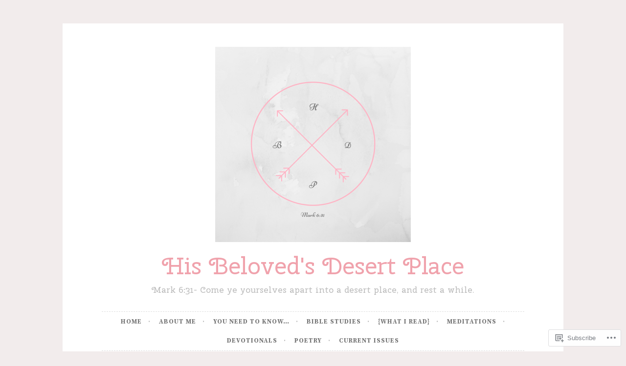

--- FILE ---
content_type: text/html; charset=UTF-8
request_url: https://hisbelovedsdesertplace.com/tag/a-new-day/
body_size: 24460
content:
<!DOCTYPE html>
<html lang="en">
<head>
<meta charset="UTF-8">
<meta name="viewport" content="width=device-width, initial-scale=1">
<link rel="profile" href="http://gmpg.org/xfn/11">
<link rel="pingback" href="https://hisbelovedsdesertplace.com/xmlrpc.php">

<title>a new day &#8211; His Beloved&#039;s Desert Place</title>
<script type="text/javascript">
  WebFontConfig = {"google":{"families":["Cherry+Swash:r:latin,latin-ext","Source+Serif+Pro:r,i,b,bi:latin,latin-ext"]},"api_url":"https:\/\/fonts-api.wp.com\/css"};
  (function() {
    var wf = document.createElement('script');
    wf.src = '/wp-content/plugins/custom-fonts/js/webfont.js';
    wf.type = 'text/javascript';
    wf.async = 'true';
    var s = document.getElementsByTagName('script')[0];
    s.parentNode.insertBefore(wf, s);
	})();
</script><style id="jetpack-custom-fonts-css">.wf-active body, .wf-active button, .wf-active input, .wf-active select, .wf-active textarea{font-family:"Source Serif Pro",serif}.wf-active pre{font-family:"Source Serif Pro",serif}.wf-active code, .wf-active kbd, .wf-active tt, .wf-active var{font-family:"Source Serif Pro",serif}.wf-active blockquote, .wf-active q{font-family:"Source Serif Pro",serif}.wf-active .comment-navigation, .wf-active .post-navigation, .wf-active .posts-navigation{font-family:"Source Serif Pro",serif}.wf-active .comment-navigation .meta-nav, .wf-active .post-navigation .meta-nav, .wf-active .posts-navigation .meta-nav{font-family:"Source Serif Pro",serif}.wf-active .widget_rss cite{font-family:"Source Serif Pro",serif}.wf-active a.more-link{font-family:"Source Serif Pro",serif}.wf-active .comment-meta .comment-author .fn{font-family:"Source Serif Pro",serif}.wf-active .wp-caption-text{font-family:"Source Serif Pro",serif}.wf-active h1, .wf-active h2, .wf-active h3, .wf-active h4, .wf-active h5, .wf-active h6{font-family:"Cherry Swash",sans-serif;font-style:normal;font-weight:400}.wf-active .widget-title{font-style:normal;font-weight:400}.wf-active .rating-msg{font-style:normal;font-weight:400}.wf-active .site-title{font-style:normal;font-weight:400}@media only screen and (min-width: 40.063em){.wf-active .site-title{font-style:normal;font-weight:400}}.wf-active .site-description{font-style:normal;font-weight:400}.wf-active h1{font-style:normal;font-weight:400}.wf-active h2, .wf-active .site-title{font-style:normal;font-weight:400}@media only screen and (min-width: 40.063em){.wf-active .entry-title{font-style:normal;font-weight:400}}.wf-active h3{font-style:normal;font-weight:400}.wf-active .entry-title, .wf-active h4{font-style:normal;font-weight:400}.wf-active h5{font-style:normal;font-weight:400}.wf-active h6{font-style:normal;font-weight:400}.wf-active .page-title{font-style:normal;font-weight:400}</style>
<meta name='robots' content='max-image-preview:large' />

<!-- Async WordPress.com Remote Login -->
<script id="wpcom_remote_login_js">
var wpcom_remote_login_extra_auth = '';
function wpcom_remote_login_remove_dom_node_id( element_id ) {
	var dom_node = document.getElementById( element_id );
	if ( dom_node ) { dom_node.parentNode.removeChild( dom_node ); }
}
function wpcom_remote_login_remove_dom_node_classes( class_name ) {
	var dom_nodes = document.querySelectorAll( '.' + class_name );
	for ( var i = 0; i < dom_nodes.length; i++ ) {
		dom_nodes[ i ].parentNode.removeChild( dom_nodes[ i ] );
	}
}
function wpcom_remote_login_final_cleanup() {
	wpcom_remote_login_remove_dom_node_classes( "wpcom_remote_login_msg" );
	wpcom_remote_login_remove_dom_node_id( "wpcom_remote_login_key" );
	wpcom_remote_login_remove_dom_node_id( "wpcom_remote_login_validate" );
	wpcom_remote_login_remove_dom_node_id( "wpcom_remote_login_js" );
	wpcom_remote_login_remove_dom_node_id( "wpcom_request_access_iframe" );
	wpcom_remote_login_remove_dom_node_id( "wpcom_request_access_styles" );
}

// Watch for messages back from the remote login
window.addEventListener( "message", function( e ) {
	if ( e.origin === "https://r-login.wordpress.com" ) {
		var data = {};
		try {
			data = JSON.parse( e.data );
		} catch( e ) {
			wpcom_remote_login_final_cleanup();
			return;
		}

		if ( data.msg === 'LOGIN' ) {
			// Clean up the login check iframe
			wpcom_remote_login_remove_dom_node_id( "wpcom_remote_login_key" );

			var id_regex = new RegExp( /^[0-9]+$/ );
			var token_regex = new RegExp( /^.*|.*|.*$/ );
			if (
				token_regex.test( data.token )
				&& id_regex.test( data.wpcomid )
			) {
				// We have everything we need to ask for a login
				var script = document.createElement( "script" );
				script.setAttribute( "id", "wpcom_remote_login_validate" );
				script.src = '/remote-login.php?wpcom_remote_login=validate'
					+ '&wpcomid=' + data.wpcomid
					+ '&token=' + encodeURIComponent( data.token )
					+ '&host=' + window.location.protocol
					+ '//' + window.location.hostname
					+ '&postid=234'
					+ '&is_singular=';
				document.body.appendChild( script );
			}

			return;
		}

		// Safari ITP, not logged in, so redirect
		if ( data.msg === 'LOGIN-REDIRECT' ) {
			window.location = 'https://wordpress.com/log-in?redirect_to=' + window.location.href;
			return;
		}

		// Safari ITP, storage access failed, remove the request
		if ( data.msg === 'LOGIN-REMOVE' ) {
			var css_zap = 'html { -webkit-transition: margin-top 1s; transition: margin-top 1s; } /* 9001 */ html { margin-top: 0 !important; } * html body { margin-top: 0 !important; } @media screen and ( max-width: 782px ) { html { margin-top: 0 !important; } * html body { margin-top: 0 !important; } }';
			var style_zap = document.createElement( 'style' );
			style_zap.type = 'text/css';
			style_zap.appendChild( document.createTextNode( css_zap ) );
			document.body.appendChild( style_zap );

			var e = document.getElementById( 'wpcom_request_access_iframe' );
			e.parentNode.removeChild( e );

			document.cookie = 'wordpress_com_login_access=denied; path=/; max-age=31536000';

			return;
		}

		// Safari ITP
		if ( data.msg === 'REQUEST_ACCESS' ) {
			console.log( 'request access: safari' );

			// Check ITP iframe enable/disable knob
			if ( wpcom_remote_login_extra_auth !== 'safari_itp_iframe' ) {
				return;
			}

			// If we are in a "private window" there is no ITP.
			var private_window = false;
			try {
				var opendb = window.openDatabase( null, null, null, null );
			} catch( e ) {
				private_window = true;
			}

			if ( private_window ) {
				console.log( 'private window' );
				return;
			}

			var iframe = document.createElement( 'iframe' );
			iframe.id = 'wpcom_request_access_iframe';
			iframe.setAttribute( 'scrolling', 'no' );
			iframe.setAttribute( 'sandbox', 'allow-storage-access-by-user-activation allow-scripts allow-same-origin allow-top-navigation-by-user-activation' );
			iframe.src = 'https://r-login.wordpress.com/remote-login.php?wpcom_remote_login=request_access&origin=' + encodeURIComponent( data.origin ) + '&wpcomid=' + encodeURIComponent( data.wpcomid );

			var css = 'html { -webkit-transition: margin-top 1s; transition: margin-top 1s; } /* 9001 */ html { margin-top: 46px !important; } * html body { margin-top: 46px !important; } @media screen and ( max-width: 660px ) { html { margin-top: 71px !important; } * html body { margin-top: 71px !important; } #wpcom_request_access_iframe { display: block; height: 71px !important; } } #wpcom_request_access_iframe { border: 0px; height: 46px; position: fixed; top: 0; left: 0; width: 100%; min-width: 100%; z-index: 99999; background: #23282d; } ';

			var style = document.createElement( 'style' );
			style.type = 'text/css';
			style.id = 'wpcom_request_access_styles';
			style.appendChild( document.createTextNode( css ) );
			document.body.appendChild( style );

			document.body.appendChild( iframe );
		}

		if ( data.msg === 'DONE' ) {
			wpcom_remote_login_final_cleanup();
		}
	}
}, false );

// Inject the remote login iframe after the page has had a chance to load
// more critical resources
window.addEventListener( "DOMContentLoaded", function( e ) {
	var iframe = document.createElement( "iframe" );
	iframe.style.display = "none";
	iframe.setAttribute( "scrolling", "no" );
	iframe.setAttribute( "id", "wpcom_remote_login_key" );
	iframe.src = "https://r-login.wordpress.com/remote-login.php"
		+ "?wpcom_remote_login=key"
		+ "&origin=aHR0cHM6Ly9oaXNiZWxvdmVkc2Rlc2VydHBsYWNlLmNvbQ%3D%3D"
		+ "&wpcomid=43899256"
		+ "&time=" + Math.floor( Date.now() / 1000 );
	document.body.appendChild( iframe );
}, false );
</script>
<link rel='dns-prefetch' href='//s0.wp.com' />
<link rel="alternate" type="application/rss+xml" title="His Beloved&#039;s Desert Place &raquo; Feed" href="https://hisbelovedsdesertplace.com/feed/" />
<link rel="alternate" type="application/rss+xml" title="His Beloved&#039;s Desert Place &raquo; Comments Feed" href="https://hisbelovedsdesertplace.com/comments/feed/" />
<link rel="alternate" type="application/rss+xml" title="His Beloved&#039;s Desert Place &raquo; a new day Tag Feed" href="https://hisbelovedsdesertplace.com/tag/a-new-day/feed/" />
	<script type="text/javascript">
		/* <![CDATA[ */
		function addLoadEvent(func) {
			var oldonload = window.onload;
			if (typeof window.onload != 'function') {
				window.onload = func;
			} else {
				window.onload = function () {
					oldonload();
					func();
				}
			}
		}
		/* ]]> */
	</script>
	<style id='wp-emoji-styles-inline-css'>

	img.wp-smiley, img.emoji {
		display: inline !important;
		border: none !important;
		box-shadow: none !important;
		height: 1em !important;
		width: 1em !important;
		margin: 0 0.07em !important;
		vertical-align: -0.1em !important;
		background: none !important;
		padding: 0 !important;
	}
/*# sourceURL=wp-emoji-styles-inline-css */
</style>
<link crossorigin='anonymous' rel='stylesheet' id='all-css-2-1' href='/wp-content/plugins/gutenberg-core/v22.2.0/build/styles/block-library/style.css?m=1764855221i&cssminify=yes' type='text/css' media='all' />
<style id='wp-block-library-inline-css'>
.has-text-align-justify {
	text-align:justify;
}
.has-text-align-justify{text-align:justify;}

/*# sourceURL=wp-block-library-inline-css */
</style><style id='global-styles-inline-css'>
:root{--wp--preset--aspect-ratio--square: 1;--wp--preset--aspect-ratio--4-3: 4/3;--wp--preset--aspect-ratio--3-4: 3/4;--wp--preset--aspect-ratio--3-2: 3/2;--wp--preset--aspect-ratio--2-3: 2/3;--wp--preset--aspect-ratio--16-9: 16/9;--wp--preset--aspect-ratio--9-16: 9/16;--wp--preset--color--black: #000000;--wp--preset--color--cyan-bluish-gray: #abb8c3;--wp--preset--color--white: #ffffff;--wp--preset--color--pale-pink: #f78da7;--wp--preset--color--vivid-red: #cf2e2e;--wp--preset--color--luminous-vivid-orange: #ff6900;--wp--preset--color--luminous-vivid-amber: #fcb900;--wp--preset--color--light-green-cyan: #7bdcb5;--wp--preset--color--vivid-green-cyan: #00d084;--wp--preset--color--pale-cyan-blue: #8ed1fc;--wp--preset--color--vivid-cyan-blue: #0693e3;--wp--preset--color--vivid-purple: #9b51e0;--wp--preset--gradient--vivid-cyan-blue-to-vivid-purple: linear-gradient(135deg,rgb(6,147,227) 0%,rgb(155,81,224) 100%);--wp--preset--gradient--light-green-cyan-to-vivid-green-cyan: linear-gradient(135deg,rgb(122,220,180) 0%,rgb(0,208,130) 100%);--wp--preset--gradient--luminous-vivid-amber-to-luminous-vivid-orange: linear-gradient(135deg,rgb(252,185,0) 0%,rgb(255,105,0) 100%);--wp--preset--gradient--luminous-vivid-orange-to-vivid-red: linear-gradient(135deg,rgb(255,105,0) 0%,rgb(207,46,46) 100%);--wp--preset--gradient--very-light-gray-to-cyan-bluish-gray: linear-gradient(135deg,rgb(238,238,238) 0%,rgb(169,184,195) 100%);--wp--preset--gradient--cool-to-warm-spectrum: linear-gradient(135deg,rgb(74,234,220) 0%,rgb(151,120,209) 20%,rgb(207,42,186) 40%,rgb(238,44,130) 60%,rgb(251,105,98) 80%,rgb(254,248,76) 100%);--wp--preset--gradient--blush-light-purple: linear-gradient(135deg,rgb(255,206,236) 0%,rgb(152,150,240) 100%);--wp--preset--gradient--blush-bordeaux: linear-gradient(135deg,rgb(254,205,165) 0%,rgb(254,45,45) 50%,rgb(107,0,62) 100%);--wp--preset--gradient--luminous-dusk: linear-gradient(135deg,rgb(255,203,112) 0%,rgb(199,81,192) 50%,rgb(65,88,208) 100%);--wp--preset--gradient--pale-ocean: linear-gradient(135deg,rgb(255,245,203) 0%,rgb(182,227,212) 50%,rgb(51,167,181) 100%);--wp--preset--gradient--electric-grass: linear-gradient(135deg,rgb(202,248,128) 0%,rgb(113,206,126) 100%);--wp--preset--gradient--midnight: linear-gradient(135deg,rgb(2,3,129) 0%,rgb(40,116,252) 100%);--wp--preset--font-size--small: 13px;--wp--preset--font-size--medium: 20px;--wp--preset--font-size--large: 36px;--wp--preset--font-size--x-large: 42px;--wp--preset--font-family--albert-sans: 'Albert Sans', sans-serif;--wp--preset--font-family--alegreya: Alegreya, serif;--wp--preset--font-family--arvo: Arvo, serif;--wp--preset--font-family--bodoni-moda: 'Bodoni Moda', serif;--wp--preset--font-family--bricolage-grotesque: 'Bricolage Grotesque', sans-serif;--wp--preset--font-family--cabin: Cabin, sans-serif;--wp--preset--font-family--chivo: Chivo, sans-serif;--wp--preset--font-family--commissioner: Commissioner, sans-serif;--wp--preset--font-family--cormorant: Cormorant, serif;--wp--preset--font-family--courier-prime: 'Courier Prime', monospace;--wp--preset--font-family--crimson-pro: 'Crimson Pro', serif;--wp--preset--font-family--dm-mono: 'DM Mono', monospace;--wp--preset--font-family--dm-sans: 'DM Sans', sans-serif;--wp--preset--font-family--dm-serif-display: 'DM Serif Display', serif;--wp--preset--font-family--domine: Domine, serif;--wp--preset--font-family--eb-garamond: 'EB Garamond', serif;--wp--preset--font-family--epilogue: Epilogue, sans-serif;--wp--preset--font-family--fahkwang: Fahkwang, sans-serif;--wp--preset--font-family--figtree: Figtree, sans-serif;--wp--preset--font-family--fira-sans: 'Fira Sans', sans-serif;--wp--preset--font-family--fjalla-one: 'Fjalla One', sans-serif;--wp--preset--font-family--fraunces: Fraunces, serif;--wp--preset--font-family--gabarito: Gabarito, system-ui;--wp--preset--font-family--ibm-plex-mono: 'IBM Plex Mono', monospace;--wp--preset--font-family--ibm-plex-sans: 'IBM Plex Sans', sans-serif;--wp--preset--font-family--ibarra-real-nova: 'Ibarra Real Nova', serif;--wp--preset--font-family--instrument-serif: 'Instrument Serif', serif;--wp--preset--font-family--inter: Inter, sans-serif;--wp--preset--font-family--josefin-sans: 'Josefin Sans', sans-serif;--wp--preset--font-family--jost: Jost, sans-serif;--wp--preset--font-family--libre-baskerville: 'Libre Baskerville', serif;--wp--preset--font-family--libre-franklin: 'Libre Franklin', sans-serif;--wp--preset--font-family--literata: Literata, serif;--wp--preset--font-family--lora: Lora, serif;--wp--preset--font-family--merriweather: Merriweather, serif;--wp--preset--font-family--montserrat: Montserrat, sans-serif;--wp--preset--font-family--newsreader: Newsreader, serif;--wp--preset--font-family--noto-sans-mono: 'Noto Sans Mono', sans-serif;--wp--preset--font-family--nunito: Nunito, sans-serif;--wp--preset--font-family--open-sans: 'Open Sans', sans-serif;--wp--preset--font-family--overpass: Overpass, sans-serif;--wp--preset--font-family--pt-serif: 'PT Serif', serif;--wp--preset--font-family--petrona: Petrona, serif;--wp--preset--font-family--piazzolla: Piazzolla, serif;--wp--preset--font-family--playfair-display: 'Playfair Display', serif;--wp--preset--font-family--plus-jakarta-sans: 'Plus Jakarta Sans', sans-serif;--wp--preset--font-family--poppins: Poppins, sans-serif;--wp--preset--font-family--raleway: Raleway, sans-serif;--wp--preset--font-family--roboto: Roboto, sans-serif;--wp--preset--font-family--roboto-slab: 'Roboto Slab', serif;--wp--preset--font-family--rubik: Rubik, sans-serif;--wp--preset--font-family--rufina: Rufina, serif;--wp--preset--font-family--sora: Sora, sans-serif;--wp--preset--font-family--source-sans-3: 'Source Sans 3', sans-serif;--wp--preset--font-family--source-serif-4: 'Source Serif 4', serif;--wp--preset--font-family--space-mono: 'Space Mono', monospace;--wp--preset--font-family--syne: Syne, sans-serif;--wp--preset--font-family--texturina: Texturina, serif;--wp--preset--font-family--urbanist: Urbanist, sans-serif;--wp--preset--font-family--work-sans: 'Work Sans', sans-serif;--wp--preset--spacing--20: 0.44rem;--wp--preset--spacing--30: 0.67rem;--wp--preset--spacing--40: 1rem;--wp--preset--spacing--50: 1.5rem;--wp--preset--spacing--60: 2.25rem;--wp--preset--spacing--70: 3.38rem;--wp--preset--spacing--80: 5.06rem;--wp--preset--shadow--natural: 6px 6px 9px rgba(0, 0, 0, 0.2);--wp--preset--shadow--deep: 12px 12px 50px rgba(0, 0, 0, 0.4);--wp--preset--shadow--sharp: 6px 6px 0px rgba(0, 0, 0, 0.2);--wp--preset--shadow--outlined: 6px 6px 0px -3px rgb(255, 255, 255), 6px 6px rgb(0, 0, 0);--wp--preset--shadow--crisp: 6px 6px 0px rgb(0, 0, 0);}:where(.is-layout-flex){gap: 0.5em;}:where(.is-layout-grid){gap: 0.5em;}body .is-layout-flex{display: flex;}.is-layout-flex{flex-wrap: wrap;align-items: center;}.is-layout-flex > :is(*, div){margin: 0;}body .is-layout-grid{display: grid;}.is-layout-grid > :is(*, div){margin: 0;}:where(.wp-block-columns.is-layout-flex){gap: 2em;}:where(.wp-block-columns.is-layout-grid){gap: 2em;}:where(.wp-block-post-template.is-layout-flex){gap: 1.25em;}:where(.wp-block-post-template.is-layout-grid){gap: 1.25em;}.has-black-color{color: var(--wp--preset--color--black) !important;}.has-cyan-bluish-gray-color{color: var(--wp--preset--color--cyan-bluish-gray) !important;}.has-white-color{color: var(--wp--preset--color--white) !important;}.has-pale-pink-color{color: var(--wp--preset--color--pale-pink) !important;}.has-vivid-red-color{color: var(--wp--preset--color--vivid-red) !important;}.has-luminous-vivid-orange-color{color: var(--wp--preset--color--luminous-vivid-orange) !important;}.has-luminous-vivid-amber-color{color: var(--wp--preset--color--luminous-vivid-amber) !important;}.has-light-green-cyan-color{color: var(--wp--preset--color--light-green-cyan) !important;}.has-vivid-green-cyan-color{color: var(--wp--preset--color--vivid-green-cyan) !important;}.has-pale-cyan-blue-color{color: var(--wp--preset--color--pale-cyan-blue) !important;}.has-vivid-cyan-blue-color{color: var(--wp--preset--color--vivid-cyan-blue) !important;}.has-vivid-purple-color{color: var(--wp--preset--color--vivid-purple) !important;}.has-black-background-color{background-color: var(--wp--preset--color--black) !important;}.has-cyan-bluish-gray-background-color{background-color: var(--wp--preset--color--cyan-bluish-gray) !important;}.has-white-background-color{background-color: var(--wp--preset--color--white) !important;}.has-pale-pink-background-color{background-color: var(--wp--preset--color--pale-pink) !important;}.has-vivid-red-background-color{background-color: var(--wp--preset--color--vivid-red) !important;}.has-luminous-vivid-orange-background-color{background-color: var(--wp--preset--color--luminous-vivid-orange) !important;}.has-luminous-vivid-amber-background-color{background-color: var(--wp--preset--color--luminous-vivid-amber) !important;}.has-light-green-cyan-background-color{background-color: var(--wp--preset--color--light-green-cyan) !important;}.has-vivid-green-cyan-background-color{background-color: var(--wp--preset--color--vivid-green-cyan) !important;}.has-pale-cyan-blue-background-color{background-color: var(--wp--preset--color--pale-cyan-blue) !important;}.has-vivid-cyan-blue-background-color{background-color: var(--wp--preset--color--vivid-cyan-blue) !important;}.has-vivid-purple-background-color{background-color: var(--wp--preset--color--vivid-purple) !important;}.has-black-border-color{border-color: var(--wp--preset--color--black) !important;}.has-cyan-bluish-gray-border-color{border-color: var(--wp--preset--color--cyan-bluish-gray) !important;}.has-white-border-color{border-color: var(--wp--preset--color--white) !important;}.has-pale-pink-border-color{border-color: var(--wp--preset--color--pale-pink) !important;}.has-vivid-red-border-color{border-color: var(--wp--preset--color--vivid-red) !important;}.has-luminous-vivid-orange-border-color{border-color: var(--wp--preset--color--luminous-vivid-orange) !important;}.has-luminous-vivid-amber-border-color{border-color: var(--wp--preset--color--luminous-vivid-amber) !important;}.has-light-green-cyan-border-color{border-color: var(--wp--preset--color--light-green-cyan) !important;}.has-vivid-green-cyan-border-color{border-color: var(--wp--preset--color--vivid-green-cyan) !important;}.has-pale-cyan-blue-border-color{border-color: var(--wp--preset--color--pale-cyan-blue) !important;}.has-vivid-cyan-blue-border-color{border-color: var(--wp--preset--color--vivid-cyan-blue) !important;}.has-vivid-purple-border-color{border-color: var(--wp--preset--color--vivid-purple) !important;}.has-vivid-cyan-blue-to-vivid-purple-gradient-background{background: var(--wp--preset--gradient--vivid-cyan-blue-to-vivid-purple) !important;}.has-light-green-cyan-to-vivid-green-cyan-gradient-background{background: var(--wp--preset--gradient--light-green-cyan-to-vivid-green-cyan) !important;}.has-luminous-vivid-amber-to-luminous-vivid-orange-gradient-background{background: var(--wp--preset--gradient--luminous-vivid-amber-to-luminous-vivid-orange) !important;}.has-luminous-vivid-orange-to-vivid-red-gradient-background{background: var(--wp--preset--gradient--luminous-vivid-orange-to-vivid-red) !important;}.has-very-light-gray-to-cyan-bluish-gray-gradient-background{background: var(--wp--preset--gradient--very-light-gray-to-cyan-bluish-gray) !important;}.has-cool-to-warm-spectrum-gradient-background{background: var(--wp--preset--gradient--cool-to-warm-spectrum) !important;}.has-blush-light-purple-gradient-background{background: var(--wp--preset--gradient--blush-light-purple) !important;}.has-blush-bordeaux-gradient-background{background: var(--wp--preset--gradient--blush-bordeaux) !important;}.has-luminous-dusk-gradient-background{background: var(--wp--preset--gradient--luminous-dusk) !important;}.has-pale-ocean-gradient-background{background: var(--wp--preset--gradient--pale-ocean) !important;}.has-electric-grass-gradient-background{background: var(--wp--preset--gradient--electric-grass) !important;}.has-midnight-gradient-background{background: var(--wp--preset--gradient--midnight) !important;}.has-small-font-size{font-size: var(--wp--preset--font-size--small) !important;}.has-medium-font-size{font-size: var(--wp--preset--font-size--medium) !important;}.has-large-font-size{font-size: var(--wp--preset--font-size--large) !important;}.has-x-large-font-size{font-size: var(--wp--preset--font-size--x-large) !important;}.has-albert-sans-font-family{font-family: var(--wp--preset--font-family--albert-sans) !important;}.has-alegreya-font-family{font-family: var(--wp--preset--font-family--alegreya) !important;}.has-arvo-font-family{font-family: var(--wp--preset--font-family--arvo) !important;}.has-bodoni-moda-font-family{font-family: var(--wp--preset--font-family--bodoni-moda) !important;}.has-bricolage-grotesque-font-family{font-family: var(--wp--preset--font-family--bricolage-grotesque) !important;}.has-cabin-font-family{font-family: var(--wp--preset--font-family--cabin) !important;}.has-chivo-font-family{font-family: var(--wp--preset--font-family--chivo) !important;}.has-commissioner-font-family{font-family: var(--wp--preset--font-family--commissioner) !important;}.has-cormorant-font-family{font-family: var(--wp--preset--font-family--cormorant) !important;}.has-courier-prime-font-family{font-family: var(--wp--preset--font-family--courier-prime) !important;}.has-crimson-pro-font-family{font-family: var(--wp--preset--font-family--crimson-pro) !important;}.has-dm-mono-font-family{font-family: var(--wp--preset--font-family--dm-mono) !important;}.has-dm-sans-font-family{font-family: var(--wp--preset--font-family--dm-sans) !important;}.has-dm-serif-display-font-family{font-family: var(--wp--preset--font-family--dm-serif-display) !important;}.has-domine-font-family{font-family: var(--wp--preset--font-family--domine) !important;}.has-eb-garamond-font-family{font-family: var(--wp--preset--font-family--eb-garamond) !important;}.has-epilogue-font-family{font-family: var(--wp--preset--font-family--epilogue) !important;}.has-fahkwang-font-family{font-family: var(--wp--preset--font-family--fahkwang) !important;}.has-figtree-font-family{font-family: var(--wp--preset--font-family--figtree) !important;}.has-fira-sans-font-family{font-family: var(--wp--preset--font-family--fira-sans) !important;}.has-fjalla-one-font-family{font-family: var(--wp--preset--font-family--fjalla-one) !important;}.has-fraunces-font-family{font-family: var(--wp--preset--font-family--fraunces) !important;}.has-gabarito-font-family{font-family: var(--wp--preset--font-family--gabarito) !important;}.has-ibm-plex-mono-font-family{font-family: var(--wp--preset--font-family--ibm-plex-mono) !important;}.has-ibm-plex-sans-font-family{font-family: var(--wp--preset--font-family--ibm-plex-sans) !important;}.has-ibarra-real-nova-font-family{font-family: var(--wp--preset--font-family--ibarra-real-nova) !important;}.has-instrument-serif-font-family{font-family: var(--wp--preset--font-family--instrument-serif) !important;}.has-inter-font-family{font-family: var(--wp--preset--font-family--inter) !important;}.has-josefin-sans-font-family{font-family: var(--wp--preset--font-family--josefin-sans) !important;}.has-jost-font-family{font-family: var(--wp--preset--font-family--jost) !important;}.has-libre-baskerville-font-family{font-family: var(--wp--preset--font-family--libre-baskerville) !important;}.has-libre-franklin-font-family{font-family: var(--wp--preset--font-family--libre-franklin) !important;}.has-literata-font-family{font-family: var(--wp--preset--font-family--literata) !important;}.has-lora-font-family{font-family: var(--wp--preset--font-family--lora) !important;}.has-merriweather-font-family{font-family: var(--wp--preset--font-family--merriweather) !important;}.has-montserrat-font-family{font-family: var(--wp--preset--font-family--montserrat) !important;}.has-newsreader-font-family{font-family: var(--wp--preset--font-family--newsreader) !important;}.has-noto-sans-mono-font-family{font-family: var(--wp--preset--font-family--noto-sans-mono) !important;}.has-nunito-font-family{font-family: var(--wp--preset--font-family--nunito) !important;}.has-open-sans-font-family{font-family: var(--wp--preset--font-family--open-sans) !important;}.has-overpass-font-family{font-family: var(--wp--preset--font-family--overpass) !important;}.has-pt-serif-font-family{font-family: var(--wp--preset--font-family--pt-serif) !important;}.has-petrona-font-family{font-family: var(--wp--preset--font-family--petrona) !important;}.has-piazzolla-font-family{font-family: var(--wp--preset--font-family--piazzolla) !important;}.has-playfair-display-font-family{font-family: var(--wp--preset--font-family--playfair-display) !important;}.has-plus-jakarta-sans-font-family{font-family: var(--wp--preset--font-family--plus-jakarta-sans) !important;}.has-poppins-font-family{font-family: var(--wp--preset--font-family--poppins) !important;}.has-raleway-font-family{font-family: var(--wp--preset--font-family--raleway) !important;}.has-roboto-font-family{font-family: var(--wp--preset--font-family--roboto) !important;}.has-roboto-slab-font-family{font-family: var(--wp--preset--font-family--roboto-slab) !important;}.has-rubik-font-family{font-family: var(--wp--preset--font-family--rubik) !important;}.has-rufina-font-family{font-family: var(--wp--preset--font-family--rufina) !important;}.has-sora-font-family{font-family: var(--wp--preset--font-family--sora) !important;}.has-source-sans-3-font-family{font-family: var(--wp--preset--font-family--source-sans-3) !important;}.has-source-serif-4-font-family{font-family: var(--wp--preset--font-family--source-serif-4) !important;}.has-space-mono-font-family{font-family: var(--wp--preset--font-family--space-mono) !important;}.has-syne-font-family{font-family: var(--wp--preset--font-family--syne) !important;}.has-texturina-font-family{font-family: var(--wp--preset--font-family--texturina) !important;}.has-urbanist-font-family{font-family: var(--wp--preset--font-family--urbanist) !important;}.has-work-sans-font-family{font-family: var(--wp--preset--font-family--work-sans) !important;}
/*# sourceURL=global-styles-inline-css */
</style>

<style id='classic-theme-styles-inline-css'>
/*! This file is auto-generated */
.wp-block-button__link{color:#fff;background-color:#32373c;border-radius:9999px;box-shadow:none;text-decoration:none;padding:calc(.667em + 2px) calc(1.333em + 2px);font-size:1.125em}.wp-block-file__button{background:#32373c;color:#fff;text-decoration:none}
/*# sourceURL=/wp-includes/css/classic-themes.min.css */
</style>
<link crossorigin='anonymous' rel='stylesheet' id='all-css-4-1' href='/_static/??-eJyNj91OAkEMhV/IbrMoiBfGRyHbocDA/DTTDhvf3lkkSIJZvWna5nzntDgKuJyMk6GEuvdJ0WUK2Z0UF12/7npQHyUwFD53L7j1ajcFqH0G7pzqE94ZxQo/XoXbPspgkyLy1g8cODbZHDZKY4BICqtCq9HXCHZooD5w32uUSkjVLCf886wjmwzudJ1Ra8KNTw73nLj4Bujv7T+yJ5tLPlyemLtCK6krXsxPKbscQh7n9Id85gJUiULLvD35Ed/719Xieb1cLd+OX4NHrsQ=&cssminify=yes' type='text/css' media='all' />
<style id='jetpack_facebook_likebox-inline-css'>
.widget_facebook_likebox {
	overflow: hidden;
}

/*# sourceURL=/wp-content/mu-plugins/jetpack-plugin/sun/modules/widgets/facebook-likebox/style.css */
</style>
<link crossorigin='anonymous' rel='stylesheet' id='all-css-6-1' href='/_static/??-eJzTLy/QTc7PK0nNK9HPLdUtyClNz8wr1i9KTcrJTwcy0/WTi5G5ekCujj52Temp+bo5+cmJJZn5eSgc3bScxMwikFb7XFtDE1NLExMLc0OTLACohS2q&cssminify=yes' type='text/css' media='all' />
<link crossorigin='anonymous' rel='stylesheet' id='print-css-7-1' href='/wp-content/mu-plugins/global-print/global-print.css?m=1465851035i&cssminify=yes' type='text/css' media='print' />
<style id='jetpack-global-styles-frontend-style-inline-css'>
:root { --font-headings: unset; --font-base: unset; --font-headings-default: -apple-system,BlinkMacSystemFont,"Segoe UI",Roboto,Oxygen-Sans,Ubuntu,Cantarell,"Helvetica Neue",sans-serif; --font-base-default: -apple-system,BlinkMacSystemFont,"Segoe UI",Roboto,Oxygen-Sans,Ubuntu,Cantarell,"Helvetica Neue",sans-serif;}
/*# sourceURL=jetpack-global-styles-frontend-style-inline-css */
</style>
<link crossorigin='anonymous' rel='stylesheet' id='all-css-10-1' href='/_static/??-eJyNjEEOgkAMRS9kbdAxwYXxLMAMpaYzJbZkrg8kLAwrd+8n7z+sMwxaPBVHn1JOhlNAEu07uQ5mF/wR8gKzLMTFsHKk5IabcjDQlyN0JYKw+T/fXpQMGEYV0Xqae+CdX014PENo29v9swJiAz5G&cssminify=yes' type='text/css' media='all' />
<script type="text/javascript" id="wpcom-actionbar-placeholder-js-extra">
/* <![CDATA[ */
var actionbardata = {"siteID":"43899256","postID":"0","siteURL":"https://hisbelovedsdesertplace.com","xhrURL":"https://hisbelovedsdesertplace.com/wp-admin/admin-ajax.php","nonce":"bdae942ed4","isLoggedIn":"","statusMessage":"","subsEmailDefault":"instantly","proxyScriptUrl":"https://s0.wp.com/wp-content/js/wpcom-proxy-request.js?m=1513050504i&amp;ver=20211021","i18n":{"followedText":"New posts from this site will now appear in your \u003Ca href=\"https://wordpress.com/reader\"\u003EReader\u003C/a\u003E","foldBar":"Collapse this bar","unfoldBar":"Expand this bar","shortLinkCopied":"Shortlink copied to clipboard."}};
//# sourceURL=wpcom-actionbar-placeholder-js-extra
/* ]]> */
</script>
<script type="text/javascript" id="jetpack-mu-wpcom-settings-js-before">
/* <![CDATA[ */
var JETPACK_MU_WPCOM_SETTINGS = {"assetsUrl":"https://s0.wp.com/wp-content/mu-plugins/jetpack-mu-wpcom-plugin/sun/jetpack_vendor/automattic/jetpack-mu-wpcom/src/build/"};
//# sourceURL=jetpack-mu-wpcom-settings-js-before
/* ]]> */
</script>
<script crossorigin='anonymous' type='text/javascript'  src='/_static/??-eJyFjUsOwjAMRC+EGyGkBhaIs9DWRI7yI7YJvT0tH4kVrGZG80ZjWoExJ8EkxrOpQaDUfJ87zxuzdJTGoBPyWvqrYp3f0kVKfyGI5OpZ8Bv+vEWFEtRRYsM68FipCOUlXXIIuf3AG00O5fn2sjBoLHAjXFeneNza3d72vT1Y/wA0VlNH'></script>
<script type="text/javascript" id="rlt-proxy-js-after">
/* <![CDATA[ */
	rltInitialize( {"token":null,"iframeOrigins":["https:\/\/widgets.wp.com"]} );
//# sourceURL=rlt-proxy-js-after
/* ]]> */
</script>
<link rel="EditURI" type="application/rsd+xml" title="RSD" href="https://hisbelovedsdesertplace.wordpress.com/xmlrpc.php?rsd" />
<meta name="generator" content="WordPress.com" />

<!-- Jetpack Open Graph Tags -->
<meta property="og:type" content="website" />
<meta property="og:title" content="a new day &#8211; His Beloved&#039;s Desert Place" />
<meta property="og:url" content="https://hisbelovedsdesertplace.com/tag/a-new-day/" />
<meta property="og:site_name" content="His Beloved&#039;s Desert Place" />
<meta property="og:image" content="https://hisbelovedsdesertplace.com/wp-content/uploads/2017/10/cropped-h.png?w=200" />
<meta property="og:image:width" content="200" />
<meta property="og:image:height" content="200" />
<meta property="og:image:alt" content="" />
<meta property="og:locale" content="en_US" />

<!-- End Jetpack Open Graph Tags -->
<link rel='openid.server' href='https://hisbelovedsdesertplace.com/?openidserver=1' />
<link rel='openid.delegate' href='https://hisbelovedsdesertplace.com/' />
<link rel="search" type="application/opensearchdescription+xml" href="https://hisbelovedsdesertplace.com/osd.xml" title="His Beloved&#039;s Desert Place" />
<link rel="search" type="application/opensearchdescription+xml" href="https://s1.wp.com/opensearch.xml" title="WordPress.com" />
<meta name="theme-color" content="#f2ecec" />
		<style type="text/css">
			.recentcomments a {
				display: inline !important;
				padding: 0 !important;
				margin: 0 !important;
			}

			table.recentcommentsavatartop img.avatar, table.recentcommentsavatarend img.avatar {
				border: 0px;
				margin: 0;
			}

			table.recentcommentsavatartop a, table.recentcommentsavatarend a {
				border: 0px !important;
				background-color: transparent !important;
			}

			td.recentcommentsavatarend, td.recentcommentsavatartop {
				padding: 0px 0px 1px 0px;
				margin: 0px;
			}

			td.recentcommentstextend {
				border: none !important;
				padding: 0px 0px 2px 10px;
			}

			.rtl td.recentcommentstextend {
				padding: 0px 10px 2px 0px;
			}

			td.recentcommentstexttop {
				border: none;
				padding: 0px 0px 0px 10px;
			}

			.rtl td.recentcommentstexttop {
				padding: 0px 10px 0px 0px;
			}
		</style>
		<meta name="description" content="Posts about a new day written by Paige" />
<style type="text/css" id="custom-background-css">
body.custom-background { background-color: #f2ecec; }
</style>
	<style type="text/css" id="custom-colors-css">#infinite-handle span button:active,
			#infinite-handle span button:focus,
			#infinite-handle span button:hover,
			#infinite-handle span:hover button,
			.flex-control-paging li a.flex-active,
			.flex-control-paging li a:hover,
			.social-links ul a:hover,
			.tags-links a:hover,
			.widget_tag_cloud a:hover,
			button:active,
			button:focus,
			button:hover,
			input[type="button"]:active,
			input[type="button"]:focus,
			input[type="button"]:hover,
			input[type="reset"]:active,
			input[type="reset"]:focus,
			input[type="reset"]:hover,
			input[type="submit"]:active,
			input[type="submit"]:focus,
			input[type="submit"]:hover,
			.page-links span.active-link,
			.page-links a:hover span.active-link { color: #565656;}
body { background-color: #f2ecec;}
#infinite-handle span button:active,
			#infinite-handle span button:focus,
			#infinite-handle span button:hover,
			#infinite-handle span:hover button,
			.flex-control-paging li a.flex-active,
			.flex-control-paging li a:hover,
			.social-links ul a:hover,
			.tags-links a:hover,
			.widget_tag_cloud a:hover,
			button:active,
			button:focus,
			button:hover,
			input[type="button"]:active,
			input[type="button"]:focus,
			input[type="button"]:hover,
			input[type="reset"]:active,
			input[type="reset"]:focus,
			input[type="reset"]:hover,
			input[type="submit"]:active,
			input[type="submit"]:focus,
			input[type="submit"]:hover,
			.page-links span.active-link,
			.page-links a:hover span.active-link { background-color: #fbcfd5;}
.bypostauthor > .comment-body:first-of-type .comment-author .avatar,
			input[type="email"]:focus,
			input[type="password"]:focus,
			input[type="search"]:focus,
			input[type="text"]:focus,
			input[type="url"]:focus,
			textarea:focus { border-color: #fbcfd5;}
.tags-links a:hover:after,
			.widget_tag_cloud a:hover:after { border-left-color: #fbcfd5;}
.tags-links a:hover:before,
			.widget_tag_cloud a:hover:before { border-top-color: #fbcfd5;}
.tags-links a:hover:before,
			.widget_tag_cloud a:hover:before,
			abbr,
			acronym { border-bottom-color: #fbcfd5;}
#infinite-handle span button:active,
			#infinite-handle span button:focus,
			#infinite-handle span button:hover,
			#infinite-handle span:hover button,
			button:active,
			button:focus,
			button:hover,
			input[type="button"]:active,
			input[type="button"]:focus,
			input[type="button"]:hover,
			input[type="reset"]:active,
			input[type="reset"]:focus,
			input[type="reset"]:hover,
			input[type="submit"]:active,
			input[type="submit"]:focus,
			input[type="submit"]:hover { outline-color: #fbcfd5;}
#infinite-footer .container a:hover,
			.comment-meta .comment-metadata a:hover,
			.entry-footer a:hover,
			.entry-meta a:hover,
			.required,
			.site-footer a:hover,
			.site-title a,
			.site-title a:visited,
			a,
			a.more-link,
			a.more-link:hover,
			a:visited { color: #F0A2AC;}
.main-navigation .current-menu-item > a,
			.main-navigation .current_page_ancestor > a,
			.main-navigation .current_page_item > a,
			.main-navigation a:hover,
			.main-navigation a:visited:hover { color: #F0A2AC;}
</style>
<link rel="icon" href="https://hisbelovedsdesertplace.com/wp-content/uploads/2017/10/cropped-h.png?w=32" sizes="32x32" />
<link rel="icon" href="https://hisbelovedsdesertplace.com/wp-content/uploads/2017/10/cropped-h.png?w=192" sizes="192x192" />
<link rel="apple-touch-icon" href="https://hisbelovedsdesertplace.com/wp-content/uploads/2017/10/cropped-h.png?w=180" />
<meta name="msapplication-TileImage" content="https://hisbelovedsdesertplace.com/wp-content/uploads/2017/10/cropped-h.png?w=270" />
<link crossorigin='anonymous' rel='stylesheet' id='all-css-0-3' href='/_static/??-eJyVjssKwkAMRX/INowP1IX4KdKmg6SdScJkQn+/FR/gTpfncjhcmLVB4Rq5QvZGk9+JDcZYtcPpxWDOcCNG6JPgZGAzaSwtmm3g50CWwVM0wK6IW0wf5z382XseckrDir1hIa0kq/tFbSZ+hK/5Eo6H3fkU9mE7Lr2lXSA=&cssminify=yes' type='text/css' media='all' />
</head>

<body class="archive tag tag-a-new-day tag-1315046 custom-background wp-custom-logo wp-theme-pubbutton customizer-styles-applied user-background jetpack-reblog-enabled has-site-logo custom-colors">
<div id="page" class="hfeed site">
	<a class="skip-link screen-reader-text" href="#content">Skip to content</a>

	<header id="masthead" class="site-header" role="banner">
		<div class="site-branding">
			<a href="https://hisbelovedsdesertplace.com/" class="site-logo-link" rel="home" itemprop="url"><img width="400" height="400" src="https://hisbelovedsdesertplace.com/wp-content/uploads/2017/10/h.png?w=400" class="site-logo attachment-button-site-logo" alt="" decoding="async" data-size="button-site-logo" itemprop="logo" srcset="https://hisbelovedsdesertplace.com/wp-content/uploads/2017/10/h.png?w=400 400w, https://hisbelovedsdesertplace.com/wp-content/uploads/2017/10/h.png?w=150 150w, https://hisbelovedsdesertplace.com/wp-content/uploads/2017/10/h.png?w=300 300w, https://hisbelovedsdesertplace.com/wp-content/uploads/2017/10/h.png 500w" sizes="(max-width: 400px) 100vw, 400px" data-attachment-id="1166" data-permalink="https://hisbelovedsdesertplace.com/h/" data-orig-file="https://hisbelovedsdesertplace.com/wp-content/uploads/2017/10/h.png" data-orig-size="500,500" data-comments-opened="1" data-image-meta="{&quot;aperture&quot;:&quot;0&quot;,&quot;credit&quot;:&quot;&quot;,&quot;camera&quot;:&quot;&quot;,&quot;caption&quot;:&quot;&quot;,&quot;created_timestamp&quot;:&quot;0&quot;,&quot;copyright&quot;:&quot;&quot;,&quot;focal_length&quot;:&quot;0&quot;,&quot;iso&quot;:&quot;0&quot;,&quot;shutter_speed&quot;:&quot;0&quot;,&quot;title&quot;:&quot;&quot;,&quot;orientation&quot;:&quot;0&quot;}" data-image-title="H" data-image-description="" data-image-caption="" data-medium-file="https://hisbelovedsdesertplace.com/wp-content/uploads/2017/10/h.png?w=300" data-large-file="https://hisbelovedsdesertplace.com/wp-content/uploads/2017/10/h.png?w=500" /></a>						<h1 class="site-title"><a href="https://hisbelovedsdesertplace.com/" rel="home">His Beloved&#039;s Desert Place</a></h1>
			<h2 class="site-description">Mark 6:31- Come ye yourselves apart into a desert place, and rest a while.</h2>
		</div><!-- .site-branding -->
	</header><!-- #masthead -->

	<nav id="site-navigation" class="main-navigation" role="navigation">
		<button class="menu-toggle" aria-controls="primary-menu" aria-expanded="false">Menu</button>
		<div class="menu-home-container"><ul id="primary-menu" class="menu"><li id="menu-item-539" class="menu-item menu-item-type-custom menu-item-object-custom menu-item-539"><a href="https://hisbelovedsdesertplace.wordpress.com/">Home</a></li>
<li id="menu-item-540" class="menu-item menu-item-type-post_type menu-item-object-page menu-item-540"><a href="https://hisbelovedsdesertplace.com/about/">About me</a></li>
<li id="menu-item-883" class="menu-item menu-item-type-post_type menu-item-object-page menu-item-883"><a href="https://hisbelovedsdesertplace.com/you-need-to-know/">You Need to Know&#8230;</a></li>
<li id="menu-item-884" class="menu-item menu-item-type-taxonomy menu-item-object-category menu-item-884"><a href="https://hisbelovedsdesertplace.com/category/bible-studies/">Bible Studies</a></li>
<li id="menu-item-547" class="menu-item menu-item-type-taxonomy menu-item-object-category menu-item-547"><a href="https://hisbelovedsdesertplace.com/category/what-i-read/">{What I Read}</a></li>
<li id="menu-item-542" class="menu-item menu-item-type-taxonomy menu-item-object-category menu-item-542"><a href="https://hisbelovedsdesertplace.com/category/meditations/">Meditations</a></li>
<li id="menu-item-543" class="menu-item menu-item-type-taxonomy menu-item-object-category menu-item-543"><a href="https://hisbelovedsdesertplace.com/category/devotionals/">Devotionals</a></li>
<li id="menu-item-544" class="menu-item menu-item-type-taxonomy menu-item-object-category menu-item-544"><a href="https://hisbelovedsdesertplace.com/category/poetry/">Poetry</a></li>
<li id="menu-item-599" class="menu-item menu-item-type-taxonomy menu-item-object-category menu-item-599"><a href="https://hisbelovedsdesertplace.com/category/current-issues/">Current Issues</a></li>
</ul></div>	</nav><!-- #site-navigation -->

	</header><!-- #masthead -->

	<div id="content" class="site-content">

	<div id="primary" class="content-area">
		<main id="main" class="site-main" role="main">

		
			<header class="page-header">
	<h1 class="page-title">Tag: <span>a new day</span></h1></header><!-- .page-header -->

						
				
<article id="post-234" class="post-234 post type-post status-publish format-standard has-post-thumbnail hentry category-meditations tag-a-new-day tag-arky-arky tag-encouragement tag-great-is-thy-faithfulness tag-mercy tag-morning-glory tag-praise tag-psalms tag-ralph-waldo-emerson tag-rise-and-shine">
	<header class="entry-header">
					<div class="featured-image">
				<span class="corners">
					<img width="982" height="654" src="https://hisbelovedsdesertplace.com/wp-content/uploads/2013/07/color-15575_1280.jpg?w=982" class="attachment-button-featured size-button-featured wp-post-image" alt="" decoding="async" srcset="https://hisbelovedsdesertplace.com/wp-content/uploads/2013/07/color-15575_1280.jpg?w=982 982w, https://hisbelovedsdesertplace.com/wp-content/uploads/2013/07/color-15575_1280.jpg?w=150 150w, https://hisbelovedsdesertplace.com/wp-content/uploads/2013/07/color-15575_1280.jpg?w=300 300w, https://hisbelovedsdesertplace.com/wp-content/uploads/2013/07/color-15575_1280.jpg?w=768 768w, https://hisbelovedsdesertplace.com/wp-content/uploads/2013/07/color-15575_1280.jpg?w=1024 1024w, https://hisbelovedsdesertplace.com/wp-content/uploads/2013/07/color-15575_1280.jpg 1280w" sizes="(max-width: 982px) 100vw, 982px" data-attachment-id="235" data-permalink="https://hisbelovedsdesertplace.com/2013/07/02/the-best-day-in-the-year/color-15575_1280/" data-orig-file="https://hisbelovedsdesertplace.com/wp-content/uploads/2013/07/color-15575_1280.jpg" data-orig-size="1280,853" data-comments-opened="1" data-image-meta="{&quot;aperture&quot;:&quot;0&quot;,&quot;credit&quot;:&quot;&quot;,&quot;camera&quot;:&quot;&quot;,&quot;caption&quot;:&quot;&quot;,&quot;created_timestamp&quot;:&quot;0&quot;,&quot;copyright&quot;:&quot;&quot;,&quot;focal_length&quot;:&quot;0&quot;,&quot;iso&quot;:&quot;0&quot;,&quot;shutter_speed&quot;:&quot;0&quot;,&quot;title&quot;:&quot;&quot;}" data-image-title="color-15575_1280" data-image-description="" data-image-caption="" data-medium-file="https://hisbelovedsdesertplace.com/wp-content/uploads/2013/07/color-15575_1280.jpg?w=300" data-large-file="https://hisbelovedsdesertplace.com/wp-content/uploads/2013/07/color-15575_1280.jpg?w=663" />				</span>
				<a class="shadow" href="https://hisbelovedsdesertplace.com/2013/07/02/the-best-day-in-the-year/" title="The Best Day in the&nbsp;Year"><span class="screen-reader-text">The Best Day in the&nbsp;Year</span></a>
			</div>
		
					<span class="cat-links"><a href="https://hisbelovedsdesertplace.com/category/meditations/" rel="category tag">Meditations</a></span>		
					<h1 class="entry-title"><a href="https://hisbelovedsdesertplace.com/2013/07/02/the-best-day-in-the-year/" rel="bookmark">The Best Day in the&nbsp;Year</a></h1>		
					<div class="entry-meta">
				<span class="posted-on"><a href="https://hisbelovedsdesertplace.com/2013/07/02/the-best-day-in-the-year/" rel="bookmark"><time class="entry-date published updated" datetime="2013-07-02T05:09:24-04:00">July 2, 2013</time></a></span><span class="byline"> <span class="author vcard"><a class="url fn n" href="https://hisbelovedsdesertplace.com/author/paigecuthbertson/">Paige</a></span></span><span class="comments-link"><a href="https://hisbelovedsdesertplace.com/2013/07/02/the-best-day-in-the-year/#respond">Leave a comment</a></span>			</div>
			</header><!-- .entry-header -->

			<div class="entry-summary">
			<p>&#8220;Write it on your heart that every day is the best day in the year.&#8221;  ~Ralph Waldo Emerson Think about this for a moment: every day is a once-in-a-lifetime opportunity. It is a day that will never return, a day that you will never get back; once it is over, it is gone. On the&hellip; <a href="https://hisbelovedsdesertplace.com/2013/07/02/the-best-day-in-the-year/" class="more-link">Continue reading <span class="screen-reader-text">The Best Day in the&nbsp;Year</span></a></p>
		</div><!-- .entry-summary -->
		
			<div class="entry-flair">
					</div><!-- .entry-flair -->
	
	<footer class="entry-footer">
			</footer><!-- .entry-footer -->
</article><!-- #post-## -->

			
			
		
		</main><!-- #main -->
	</div><!-- #primary -->



<div id="secondary" class="widget-area" role="complementary">

	
	<aside id="gravatar-2" class="widget widget_gravatar"><h1 class="widget-title">His Beloved&#8217;s Desert Place</h1><p><img referrerpolicy="no-referrer" alt='Unknown&#039;s avatar' src='https://0.gravatar.com/avatar/0d2a25fa17ed10f33a4b66cdba6a1548af3285020154e4a5eb0b647141e0789c?s=128&#038;d=identicon&#038;r=G' srcset='https://0.gravatar.com/avatar/0d2a25fa17ed10f33a4b66cdba6a1548af3285020154e4a5eb0b647141e0789c?s=128&#038;d=identicon&#038;r=G 1x, https://0.gravatar.com/avatar/0d2a25fa17ed10f33a4b66cdba6a1548af3285020154e4a5eb0b647141e0789c?s=192&#038;d=identicon&#038;r=G 1.5x, https://0.gravatar.com/avatar/0d2a25fa17ed10f33a4b66cdba6a1548af3285020154e4a5eb0b647141e0789c?s=256&#038;d=identicon&#038;r=G 2x, https://0.gravatar.com/avatar/0d2a25fa17ed10f33a4b66cdba6a1548af3285020154e4a5eb0b647141e0789c?s=384&#038;d=identicon&#038;r=G 3x, https://0.gravatar.com/avatar/0d2a25fa17ed10f33a4b66cdba6a1548af3285020154e4a5eb0b647141e0789c?s=512&#038;d=identicon&#038;r=G 4x' class='avatar avatar-128 grav-widget-none' height='128' width='128' loading='lazy' decoding='async' /></p>
<p>Hello! My name is Paige, and I'm the writer behind this women's devotional blog. I love feedback, and will do my best to respond to your comments! This blog is for the Lord's glory and honor, so I ask that you refrain from profanity and innuendo. For more info, see "About me." Thanks!</p>
</aside><aside id="blog_subscription-2" class="widget widget_blog_subscription jetpack_subscription_widget"><h1 class="widget-title"><label for="subscribe-field">Follow Blog via Email</label></h1>

			<div class="wp-block-jetpack-subscriptions__container">
			<form
				action="https://subscribe.wordpress.com"
				method="post"
				accept-charset="utf-8"
				data-blog="43899256"
				data-post_access_level="everybody"
				id="subscribe-blog"
			>
				<p>Enter your email address to follow this blog and receive notifications of new posts by email.</p>
				<p id="subscribe-email">
					<label
						id="subscribe-field-label"
						for="subscribe-field"
						class="screen-reader-text"
					>
						Email Address:					</label>

					<input
							type="email"
							name="email"
							autocomplete="email"
							
							style="width: 95%; padding: 1px 10px"
							placeholder="Email Address"
							value=""
							id="subscribe-field"
							required
						/>				</p>

				<p id="subscribe-submit"
									>
					<input type="hidden" name="action" value="subscribe"/>
					<input type="hidden" name="blog_id" value="43899256"/>
					<input type="hidden" name="source" value="https://hisbelovedsdesertplace.com/tag/a-new-day/"/>
					<input type="hidden" name="sub-type" value="widget"/>
					<input type="hidden" name="redirect_fragment" value="subscribe-blog"/>
					<input type="hidden" id="_wpnonce" name="_wpnonce" value="7629bdb267" />					<button type="submit"
													class="wp-block-button__link"
																	>
						Follow					</button>
				</p>
			</form>
							<div class="wp-block-jetpack-subscriptions__subscount">
					Join 97 other subscribers				</div>
						</div>
			
</aside><aside id="follow_button_widget-3" class="widget widget_follow_button_widget">
		<a class="wordpress-follow-button" href="https://hisbelovedsdesertplace.com" data-blog="43899256" data-lang="en" data-show-follower-count="true">Follow His Beloved&#039;s Desert Place on WordPress.com</a>
		<script type="text/javascript">(function(d){ window.wpcomPlatform = {"titles":{"timelines":"Embeddable Timelines","followButton":"Follow Button","wpEmbeds":"WordPress Embeds"}}; var f = d.getElementsByTagName('SCRIPT')[0], p = d.createElement('SCRIPT');p.type = 'text/javascript';p.async = true;p.src = '//widgets.wp.com/platform.js';f.parentNode.insertBefore(p,f);}(document));</script>

		</aside><aside id="blog-stats-2" class="widget widget_blog-stats"><h1 class="widget-title">Hearts Reached</h1>		<ul>
			<li>7,697 hits</li>
		</ul>
		</aside><aside id="facebook-likebox-2" class="widget widget_facebook_likebox"><h1 class="widget-title"><a href="https://www.facebook.com/HisBelovedsDesertPlace">Facebook Page</a></h1>		<div id="fb-root"></div>
		<div class="fb-page" data-href="https://www.facebook.com/HisBelovedsDesertPlace" data-width="200"  data-height="130" data-hide-cover="false" data-show-facepile="false" data-tabs="false" data-hide-cta="false" data-small-header="false">
		<div class="fb-xfbml-parse-ignore"><blockquote cite="https://www.facebook.com/HisBelovedsDesertPlace"><a href="https://www.facebook.com/HisBelovedsDesertPlace">Facebook Page</a></blockquote></div>
		</div>
		</aside><aside id="archives-3" class="widget widget_archive"><h1 class="widget-title">Archives</h1>		<label class="screen-reader-text" for="archives-dropdown-3">Archives</label>
		<select id="archives-dropdown-3" name="archive-dropdown">
			
			<option value="">Select Month</option>
				<option value='https://hisbelovedsdesertplace.com/2018/03/'> March 2018 &nbsp;(1)</option>
	<option value='https://hisbelovedsdesertplace.com/2018/02/'> February 2018 &nbsp;(1)</option>
	<option value='https://hisbelovedsdesertplace.com/2017/12/'> December 2017 &nbsp;(2)</option>
	<option value='https://hisbelovedsdesertplace.com/2017/10/'> October 2017 &nbsp;(1)</option>
	<option value='https://hisbelovedsdesertplace.com/2017/09/'> September 2017 &nbsp;(1)</option>
	<option value='https://hisbelovedsdesertplace.com/2017/08/'> August 2017 &nbsp;(1)</option>
	<option value='https://hisbelovedsdesertplace.com/2017/01/'> January 2017 &nbsp;(3)</option>
	<option value='https://hisbelovedsdesertplace.com/2016/10/'> October 2016 &nbsp;(1)</option>
	<option value='https://hisbelovedsdesertplace.com/2016/03/'> March 2016 &nbsp;(1)</option>
	<option value='https://hisbelovedsdesertplace.com/2015/11/'> November 2015 &nbsp;(3)</option>
	<option value='https://hisbelovedsdesertplace.com/2015/10/'> October 2015 &nbsp;(1)</option>
	<option value='https://hisbelovedsdesertplace.com/2015/06/'> June 2015 &nbsp;(2)</option>
	<option value='https://hisbelovedsdesertplace.com/2015/05/'> May 2015 &nbsp;(1)</option>
	<option value='https://hisbelovedsdesertplace.com/2015/04/'> April 2015 &nbsp;(1)</option>
	<option value='https://hisbelovedsdesertplace.com/2015/02/'> February 2015 &nbsp;(3)</option>
	<option value='https://hisbelovedsdesertplace.com/2015/01/'> January 2015 &nbsp;(3)</option>
	<option value='https://hisbelovedsdesertplace.com/2014/12/'> December 2014 &nbsp;(1)</option>
	<option value='https://hisbelovedsdesertplace.com/2014/10/'> October 2014 &nbsp;(1)</option>
	<option value='https://hisbelovedsdesertplace.com/2014/09/'> September 2014 &nbsp;(1)</option>
	<option value='https://hisbelovedsdesertplace.com/2014/05/'> May 2014 &nbsp;(2)</option>
	<option value='https://hisbelovedsdesertplace.com/2014/04/'> April 2014 &nbsp;(2)</option>
	<option value='https://hisbelovedsdesertplace.com/2014/02/'> February 2014 &nbsp;(1)</option>
	<option value='https://hisbelovedsdesertplace.com/2014/01/'> January 2014 &nbsp;(2)</option>
	<option value='https://hisbelovedsdesertplace.com/2013/12/'> December 2013 &nbsp;(1)</option>
	<option value='https://hisbelovedsdesertplace.com/2013/11/'> November 2013 &nbsp;(1)</option>
	<option value='https://hisbelovedsdesertplace.com/2013/10/'> October 2013 &nbsp;(1)</option>
	<option value='https://hisbelovedsdesertplace.com/2013/08/'> August 2013 &nbsp;(2)</option>
	<option value='https://hisbelovedsdesertplace.com/2013/07/'> July 2013 &nbsp;(4)</option>
	<option value='https://hisbelovedsdesertplace.com/2013/06/'> June 2013 &nbsp;(4)</option>
	<option value='https://hisbelovedsdesertplace.com/2013/03/'> March 2013 &nbsp;(1)</option>
	<option value='https://hisbelovedsdesertplace.com/2013/02/'> February 2013 &nbsp;(3)</option>
	<option value='https://hisbelovedsdesertplace.com/2013/01/'> January 2013 &nbsp;(1)</option>
	<option value='https://hisbelovedsdesertplace.com/2012/12/'> December 2012 &nbsp;(5)</option>

		</select>

			<script type="text/javascript">
/* <![CDATA[ */

( ( dropdownId ) => {
	const dropdown = document.getElementById( dropdownId );
	function onSelectChange() {
		setTimeout( () => {
			if ( 'escape' === dropdown.dataset.lastkey ) {
				return;
			}
			if ( dropdown.value ) {
				document.location.href = dropdown.value;
			}
		}, 250 );
	}
	function onKeyUp( event ) {
		if ( 'Escape' === event.key ) {
			dropdown.dataset.lastkey = 'escape';
		} else {
			delete dropdown.dataset.lastkey;
		}
	}
	function onClick() {
		delete dropdown.dataset.lastkey;
	}
	dropdown.addEventListener( 'keyup', onKeyUp );
	dropdown.addEventListener( 'click', onClick );
	dropdown.addEventListener( 'change', onSelectChange );
})( "archives-dropdown-3" );

//# sourceURL=WP_Widget_Archives%3A%3Awidget
/* ]]> */
</script>
</aside>
		<aside id="recent-posts-3" class="widget widget_recent_entries">
		<h1 class="widget-title">Recent Posts</h1>
		<ul>
											<li>
					<a href="https://hisbelovedsdesertplace.com/2018/03/08/when-a-command-is-also-an-invitation/">When a Command is Also an&nbsp;Invitation</a>
											<span class="post-date">March 8, 2018</span>
									</li>
											<li>
					<a href="https://hisbelovedsdesertplace.com/2018/02/21/the-problem-with-barnacles/">The Problem With&nbsp;Barnacles</a>
											<span class="post-date">February 21, 2018</span>
									</li>
											<li>
					<a href="https://hisbelovedsdesertplace.com/2017/12/31/new/">New.</a>
											<span class="post-date">December 31, 2017</span>
									</li>
											<li>
					<a href="https://hisbelovedsdesertplace.com/2017/12/30/on-a-journey-to-joy/">On a Journey to&nbsp;Joy</a>
											<span class="post-date">December 30, 2017</span>
									</li>
											<li>
					<a href="https://hisbelovedsdesertplace.com/2017/10/03/8-questions-that-can-change-your-thinking/">8 Questions That Can Change Your&nbsp;Thinking</a>
											<span class="post-date">October 3, 2017</span>
									</li>
											<li>
					<a href="https://hisbelovedsdesertplace.com/2017/09/04/the-woman-god-wants-to-use-part-three-a-study-on-deborah/">The Woman God Wants to Use ~ Part 3 {a Study on&nbsp;Deborah}</a>
											<span class="post-date">September 4, 2017</span>
									</li>
											<li>
					<a href="https://hisbelovedsdesertplace.com/2017/08/29/the-woman-god-wants-to-use-part-two-a-study-on-deborah/">The Woman God Wants to Use ~ Part 2 {a Study on&nbsp;Deborah}</a>
											<span class="post-date">August 29, 2017</span>
									</li>
					</ul>

		</aside><aside id="wp_tag_cloud-2" class="widget wp_widget_tag_cloud"><h1 class="widget-title">Tags</h1><a href="https://hisbelovedsdesertplace.com/tag/angels/" class="tag-cloud-link tag-link-20817 tag-link-position-1" style="font-size: 11.529411764706pt;" aria-label="angels (3 items)">angels</a>
<a href="https://hisbelovedsdesertplace.com/tag/bible/" class="tag-cloud-link tag-link-10051 tag-link-position-2" style="font-size: 16.705882352941pt;" aria-label="Bible (10 items)">Bible</a>
<a href="https://hisbelovedsdesertplace.com/tag/bible-study/" class="tag-cloud-link tag-link-9176 tag-link-position-3" style="font-size: 11.529411764706pt;" aria-label="bible study (3 items)">bible study</a>
<a href="https://hisbelovedsdesertplace.com/tag/bible-verses/" class="tag-cloud-link tag-link-17075 tag-link-position-4" style="font-size: 12.705882352941pt;" aria-label="Bible verses (4 items)">Bible verses</a>
<a href="https://hisbelovedsdesertplace.com/tag/biblical-marriage/" class="tag-cloud-link tag-link-1602326 tag-link-position-5" style="font-size: 10.117647058824pt;" aria-label="Biblical marriage (2 items)">Biblical marriage</a>
<a href="https://hisbelovedsdesertplace.com/tag/biblical-womanhood/" class="tag-cloud-link tag-link-384396 tag-link-position-6" style="font-size: 10.117647058824pt;" aria-label="Biblical womanhood (2 items)">Biblical womanhood</a>
<a href="https://hisbelovedsdesertplace.com/tag/christian/" class="tag-cloud-link tag-link-2568 tag-link-position-7" style="font-size: 10.117647058824pt;" aria-label="Christian (2 items)">Christian</a>
<a href="https://hisbelovedsdesertplace.com/tag/christianity/" class="tag-cloud-link tag-link-214 tag-link-position-8" style="font-size: 18pt;" aria-label="Christianity (13 items)">Christianity</a>
<a href="https://hisbelovedsdesertplace.com/tag/christian-poetry/" class="tag-cloud-link tag-link-381529 tag-link-position-9" style="font-size: 11.529411764706pt;" aria-label="Christian poetry (3 items)">Christian poetry</a>
<a href="https://hisbelovedsdesertplace.com/tag/christmas/" class="tag-cloud-link tag-link-15607 tag-link-position-10" style="font-size: 14.470588235294pt;" aria-label="Christmas (6 items)">Christmas</a>
<a href="https://hisbelovedsdesertplace.com/tag/christmas-songs/" class="tag-cloud-link tag-link-499982 tag-link-position-11" style="font-size: 11.529411764706pt;" aria-label="Christmas songs (3 items)">Christmas songs</a>
<a href="https://hisbelovedsdesertplace.com/tag/comfort/" class="tag-cloud-link tag-link-784 tag-link-position-12" style="font-size: 13.647058823529pt;" aria-label="comfort (5 items)">comfort</a>
<a href="https://hisbelovedsdesertplace.com/tag/conviction/" class="tag-cloud-link tag-link-375678 tag-link-position-13" style="font-size: 10.117647058824pt;" aria-label="conviction (2 items)">conviction</a>
<a href="https://hisbelovedsdesertplace.com/tag/costa-rica/" class="tag-cloud-link tag-link-9710 tag-link-position-14" style="font-size: 10.117647058824pt;" aria-label="Costa Rica (2 items)">Costa Rica</a>
<a href="https://hisbelovedsdesertplace.com/tag/deborah/" class="tag-cloud-link tag-link-86169 tag-link-position-15" style="font-size: 11.529411764706pt;" aria-label="Deborah (3 items)">Deborah</a>
<a href="https://hisbelovedsdesertplace.com/tag/devotional/" class="tag-cloud-link tag-link-18244 tag-link-position-16" style="font-size: 20pt;" aria-label="devotional (20 items)">devotional</a>
<a href="https://hisbelovedsdesertplace.com/tag/encouragement/" class="tag-cloud-link tag-link-5619 tag-link-position-17" style="font-size: 19.294117647059pt;" aria-label="encouragement (17 items)">encouragement</a>
<a href="https://hisbelovedsdesertplace.com/tag/faith/" class="tag-cloud-link tag-link-401 tag-link-position-18" style="font-size: 11.529411764706pt;" aria-label="faith (3 items)">faith</a>
<a href="https://hisbelovedsdesertplace.com/tag/fear/" class="tag-cloud-link tag-link-32976 tag-link-position-19" style="font-size: 12.705882352941pt;" aria-label="fear (4 items)">fear</a>
<a href="https://hisbelovedsdesertplace.com/tag/femininity/" class="tag-cloud-link tag-link-64720 tag-link-position-20" style="font-size: 10.117647058824pt;" aria-label="femininity (2 items)">femininity</a>
<a href="https://hisbelovedsdesertplace.com/tag/forgiveness/" class="tag-cloud-link tag-link-71131 tag-link-position-21" style="font-size: 10.117647058824pt;" aria-label="forgiveness (2 items)">forgiveness</a>
<a href="https://hisbelovedsdesertplace.com/tag/god/" class="tag-cloud-link tag-link-7816 tag-link-position-22" style="font-size: 22pt;" aria-label="God (30 items)">God</a>
<a href="https://hisbelovedsdesertplace.com/tag/gods-design/" class="tag-cloud-link tag-link-1866987 tag-link-position-23" style="font-size: 10.117647058824pt;" aria-label="God&#039;s design (2 items)">God&#039;s design</a>
<a href="https://hisbelovedsdesertplace.com/tag/gods-goodness/" class="tag-cloud-link tag-link-402551 tag-link-position-24" style="font-size: 10.117647058824pt;" aria-label="God&#039;s goodness (2 items)">God&#039;s goodness</a>
<a href="https://hisbelovedsdesertplace.com/tag/gods-will/" class="tag-cloud-link tag-link-185641 tag-link-position-25" style="font-size: 10.117647058824pt;" aria-label="God&#039;s will (2 items)">God&#039;s will</a>
<a href="https://hisbelovedsdesertplace.com/tag/gospel/" class="tag-cloud-link tag-link-23161 tag-link-position-26" style="font-size: 12.705882352941pt;" aria-label="Gospel (4 items)">Gospel</a>
<a href="https://hisbelovedsdesertplace.com/tag/gratitude/" class="tag-cloud-link tag-link-5411 tag-link-position-27" style="font-size: 10.117647058824pt;" aria-label="gratitude (2 items)">gratitude</a>
<a href="https://hisbelovedsdesertplace.com/tag/his-beloveds-desert-place/" class="tag-cloud-link tag-link-318283880 tag-link-position-28" style="font-size: 18pt;" aria-label="His Beloved&#039;s Desert Place (13 items)">His Beloved&#039;s Desert Place</a>
<a href="https://hisbelovedsdesertplace.com/tag/homosexuality/" class="tag-cloud-link tag-link-37093 tag-link-position-29" style="font-size: 10.117647058824pt;" aria-label="homosexuality (2 items)">homosexuality</a>
<a href="https://hisbelovedsdesertplace.com/tag/isaiah/" class="tag-cloud-link tag-link-29214 tag-link-position-30" style="font-size: 11.529411764706pt;" aria-label="Isaiah (3 items)">Isaiah</a>
<a href="https://hisbelovedsdesertplace.com/tag/jesus/" class="tag-cloud-link tag-link-8329 tag-link-position-31" style="font-size: 20.705882352941pt;" aria-label="Jesus (23 items)">Jesus</a>
<a href="https://hisbelovedsdesertplace.com/tag/joy/" class="tag-cloud-link tag-link-5840 tag-link-position-32" style="font-size: 10.117647058824pt;" aria-label="joy (2 items)">joy</a>
<a href="https://hisbelovedsdesertplace.com/tag/lessons-im-learning/" class="tag-cloud-link tag-link-1706858 tag-link-position-33" style="font-size: 11.529411764706pt;" aria-label="lessons i&#039;m learning (3 items)">lessons i&#039;m learning</a>
<a href="https://hisbelovedsdesertplace.com/tag/life/" class="tag-cloud-link tag-link-124 tag-link-position-34" style="font-size: 16.235294117647pt;" aria-label="life (9 items)">life</a>
<a href="https://hisbelovedsdesertplace.com/tag/loneliness/" class="tag-cloud-link tag-link-65178 tag-link-position-35" style="font-size: 10.117647058824pt;" aria-label="loneliness (2 items)">loneliness</a>
<a href="https://hisbelovedsdesertplace.com/tag/love/" class="tag-cloud-link tag-link-3785 tag-link-position-36" style="font-size: 15.058823529412pt;" aria-label="love (7 items)">love</a>
<a href="https://hisbelovedsdesertplace.com/tag/marriage/" class="tag-cloud-link tag-link-4550 tag-link-position-37" style="font-size: 11.529411764706pt;" aria-label="marriage (3 items)">marriage</a>
<a href="https://hisbelovedsdesertplace.com/tag/marriage-equality/" class="tag-cloud-link tag-link-75976 tag-link-position-38" style="font-size: 10.117647058824pt;" aria-label="marriage equality (2 items)">marriage equality</a>
<a href="https://hisbelovedsdesertplace.com/tag/meditation/" class="tag-cloud-link tag-link-6197 tag-link-position-39" style="font-size: 13.647058823529pt;" aria-label="meditation (5 items)">meditation</a>
<a href="https://hisbelovedsdesertplace.com/tag/mercy/" class="tag-cloud-link tag-link-100179 tag-link-position-40" style="font-size: 10.117647058824pt;" aria-label="mercy (2 items)">mercy</a>
<a href="https://hisbelovedsdesertplace.com/tag/music/" class="tag-cloud-link tag-link-18 tag-link-position-41" style="font-size: 11.529411764706pt;" aria-label="music (3 items)">music</a>
<a href="https://hisbelovedsdesertplace.com/tag/new-year/" class="tag-cloud-link tag-link-29743 tag-link-position-42" style="font-size: 10.117647058824pt;" aria-label="New Year (2 items)">New Year</a>
<a href="https://hisbelovedsdesertplace.com/tag/obedience/" class="tag-cloud-link tag-link-39122 tag-link-position-43" style="font-size: 10.117647058824pt;" aria-label="obedience (2 items)">obedience</a>
<a href="https://hisbelovedsdesertplace.com/tag/peace/" class="tag-cloud-link tag-link-2128 tag-link-position-44" style="font-size: 12.705882352941pt;" aria-label="peace (4 items)">peace</a>
<a href="https://hisbelovedsdesertplace.com/tag/piano/" class="tag-cloud-link tag-link-15502 tag-link-position-45" style="font-size: 10.117647058824pt;" aria-label="piano (2 items)">piano</a>
<a href="https://hisbelovedsdesertplace.com/tag/poem/" class="tag-cloud-link tag-link-1720 tag-link-position-46" style="font-size: 15.058823529412pt;" aria-label="poem (7 items)">poem</a>
<a href="https://hisbelovedsdesertplace.com/tag/poetry-2/" class="tag-cloud-link tag-link-1861871 tag-link-position-47" style="font-size: 15.058823529412pt;" aria-label="poetry (7 items)">poetry</a>
<a href="https://hisbelovedsdesertplace.com/tag/praise/" class="tag-cloud-link tag-link-5796 tag-link-position-48" style="font-size: 15.058823529412pt;" aria-label="praise (7 items)">praise</a>
<a href="https://hisbelovedsdesertplace.com/tag/pray/" class="tag-cloud-link tag-link-170753 tag-link-position-49" style="font-size: 10.117647058824pt;" aria-label="pray (2 items)">pray</a>
<a href="https://hisbelovedsdesertplace.com/tag/prayer/" class="tag-cloud-link tag-link-853 tag-link-position-50" style="font-size: 12.705882352941pt;" aria-label="prayer (4 items)">prayer</a>
<a href="https://hisbelovedsdesertplace.com/tag/psalms/" class="tag-cloud-link tag-link-60375 tag-link-position-51" style="font-size: 16.235294117647pt;" aria-label="Psalms (9 items)">Psalms</a>
<a href="https://hisbelovedsdesertplace.com/tag/rain/" class="tag-cloud-link tag-link-12361 tag-link-position-52" style="font-size: 10.117647058824pt;" aria-label="rain (2 items)">rain</a>
<a href="https://hisbelovedsdesertplace.com/tag/real-feminism/" class="tag-cloud-link tag-link-5817253 tag-link-position-53" style="font-size: 11.529411764706pt;" aria-label="real feminism (3 items)">real feminism</a>
<a href="https://hisbelovedsdesertplace.com/tag/salvation/" class="tag-cloud-link tag-link-56391 tag-link-position-54" style="font-size: 10.117647058824pt;" aria-label="salvation (2 items)">salvation</a>
<a href="https://hisbelovedsdesertplace.com/tag/savior/" class="tag-cloud-link tag-link-147448 tag-link-position-55" style="font-size: 10.117647058824pt;" aria-label="Savior (2 items)">Savior</a>
<a href="https://hisbelovedsdesertplace.com/tag/scripture/" class="tag-cloud-link tag-link-25731 tag-link-position-56" style="font-size: 12.705882352941pt;" aria-label="scripture (4 items)">scripture</a>
<a href="https://hisbelovedsdesertplace.com/tag/shepherds/" class="tag-cloud-link tag-link-330113 tag-link-position-57" style="font-size: 8pt;" aria-label="shepherds (1 item)">shepherds</a>
<a href="https://hisbelovedsdesertplace.com/tag/silent-night/" class="tag-cloud-link tag-link-358156 tag-link-position-58" style="font-size: 8pt;" aria-label="Silent Night (1 item)">Silent Night</a>
<a href="https://hisbelovedsdesertplace.com/tag/stars/" class="tag-cloud-link tag-link-19214 tag-link-position-59" style="font-size: 10.117647058824pt;" aria-label="stars (2 items)">stars</a>
<a href="https://hisbelovedsdesertplace.com/tag/storm/" class="tag-cloud-link tag-link-176746 tag-link-position-60" style="font-size: 10.117647058824pt;" aria-label="storm (2 items)">storm</a>
<a href="https://hisbelovedsdesertplace.com/tag/strength/" class="tag-cloud-link tag-link-56232 tag-link-position-61" style="font-size: 10.117647058824pt;" aria-label="strength (2 items)">strength</a>
<a href="https://hisbelovedsdesertplace.com/tag/stress/" class="tag-cloud-link tag-link-2616 tag-link-position-62" style="font-size: 10.117647058824pt;" aria-label="stress (2 items)">stress</a>
<a href="https://hisbelovedsdesertplace.com/tag/thanksgiving/" class="tag-cloud-link tag-link-15318 tag-link-position-63" style="font-size: 10.117647058824pt;" aria-label="thanksgiving (2 items)">thanksgiving</a>
<a href="https://hisbelovedsdesertplace.com/tag/the-bible/" class="tag-cloud-link tag-link-54418 tag-link-position-64" style="font-size: 17.529411764706pt;" aria-label="the Bible (12 items)">the Bible</a>
<a href="https://hisbelovedsdesertplace.com/tag/the-crucifixion/" class="tag-cloud-link tag-link-1438408 tag-link-position-65" style="font-size: 10.117647058824pt;" aria-label="the Crucifixion (2 items)">the Crucifixion</a>
<a href="https://hisbelovedsdesertplace.com/tag/the-holy-spirit/" class="tag-cloud-link tag-link-254455 tag-link-position-66" style="font-size: 10.117647058824pt;" aria-label="the Holy Spirit (2 items)">the Holy Spirit</a>
<a href="https://hisbelovedsdesertplace.com/tag/the-lord/" class="tag-cloud-link tag-link-217511 tag-link-position-67" style="font-size: 20.470588235294pt;" aria-label="The Lord (22 items)">The Lord</a>
<a href="https://hisbelovedsdesertplace.com/tag/thoughts/" class="tag-cloud-link tag-link-563 tag-link-position-68" style="font-size: 10.117647058824pt;" aria-label="thoughts (2 items)">thoughts</a>
<a href="https://hisbelovedsdesertplace.com/tag/true-love/" class="tag-cloud-link tag-link-61532 tag-link-position-69" style="font-size: 11.529411764706pt;" aria-label="true love (3 items)">true love</a>
<a href="https://hisbelovedsdesertplace.com/tag/trust/" class="tag-cloud-link tag-link-57610 tag-link-position-70" style="font-size: 13.647058823529pt;" aria-label="trust (5 items)">trust</a>
<a href="https://hisbelovedsdesertplace.com/tag/trusting-god/" class="tag-cloud-link tag-link-458233 tag-link-position-71" style="font-size: 11.529411764706pt;" aria-label="trusting God (3 items)">trusting God</a>
<a href="https://hisbelovedsdesertplace.com/tag/valentines-day/" class="tag-cloud-link tag-link-13766 tag-link-position-72" style="font-size: 12.705882352941pt;" aria-label="Valentine&#039;s Day (4 items)">Valentine&#039;s Day</a>
<a href="https://hisbelovedsdesertplace.com/tag/wife/" class="tag-cloud-link tag-link-6295 tag-link-position-73" style="font-size: 10.117647058824pt;" aria-label="wife (2 items)">wife</a>
<a href="https://hisbelovedsdesertplace.com/tag/women/" class="tag-cloud-link tag-link-598 tag-link-position-74" style="font-size: 13.647058823529pt;" aria-label="women (5 items)">women</a>
<a href="https://hisbelovedsdesertplace.com/tag/worship/" class="tag-cloud-link tag-link-7304 tag-link-position-75" style="font-size: 13.647058823529pt;" aria-label="worship (5 items)">worship</a></aside><aside id="tag_cloud-2" class="widget widget_tag_cloud"><h1 class="widget-title"></h1><div style="overflow: hidden;"><a href="https://hisbelovedsdesertplace.com/category/bible-studies/" style="font-size: 112.06896551724%; padding: 1px; margin: 1px;"  title="Bible Studies (3)">Bible Studies</a> <a href="https://hisbelovedsdesertplace.com/category/meditations/christmas-meditations/" style="font-size: 100%; padding: 1px; margin: 1px;"  title="Christmas (1)">Christmas</a> <a href="https://hisbelovedsdesertplace.com/category/current-issues/" style="font-size: 124.13793103448%; padding: 1px; margin: 1px;"  title="Current Issues (5)">Current Issues</a> <a href="https://hisbelovedsdesertplace.com/category/devotionals/" style="font-size: 184.48275862069%; padding: 1px; margin: 1px;"  title="Devotionals (15)">Devotionals</a> <a href="https://hisbelovedsdesertplace.com/category/god/" style="font-size: 100%; padding: 1px; margin: 1px;"  title="God (1)">God</a> <a href="https://hisbelovedsdesertplace.com/category/meditations/" style="font-size: 275%; padding: 1px; margin: 1px;"  title="Meditations (30)">Meditations</a> <a href="https://hisbelovedsdesertplace.com/category/poetry/" style="font-size: 136.20689655172%; padding: 1px; margin: 1px;"  title="Poetry (7)">Poetry</a> <a href="https://hisbelovedsdesertplace.com/category/testimony/" style="font-size: 124.13793103448%; padding: 1px; margin: 1px;"  title="Testimony (5)">Testimony</a> <a href="https://hisbelovedsdesertplace.com/category/uncategorized/" style="font-size: 100%; padding: 1px; margin: 1px;"  title="Uncategorized (1)">Uncategorized</a> <a href="https://hisbelovedsdesertplace.com/category/valentines-day/" style="font-size: 112.06896551724%; padding: 1px; margin: 1px;"  title="Valentine&#039;s Day (3)">Valentine&#039;s Day</a> <a href="https://hisbelovedsdesertplace.com/category/what-i-read/" style="font-size: 100%; padding: 1px; margin: 1px;"  title="{What I Read} (1)">{What I Read}</a> </div></aside><aside id="calendar-2" class="widget widget_calendar"><h1 class="widget-title">Dates of Note</h1><div id="calendar_wrap" class="calendar_wrap"><table id="wp-calendar" class="wp-calendar-table">
	<caption>January 2026</caption>
	<thead>
	<tr>
		<th scope="col" aria-label="Monday">M</th>
		<th scope="col" aria-label="Tuesday">T</th>
		<th scope="col" aria-label="Wednesday">W</th>
		<th scope="col" aria-label="Thursday">T</th>
		<th scope="col" aria-label="Friday">F</th>
		<th scope="col" aria-label="Saturday">S</th>
		<th scope="col" aria-label="Sunday">S</th>
	</tr>
	</thead>
	<tbody>
	<tr>
		<td colspan="3" class="pad">&nbsp;</td><td>1</td><td>2</td><td>3</td><td>4</td>
	</tr>
	<tr>
		<td>5</td><td>6</td><td>7</td><td>8</td><td>9</td><td>10</td><td id="today">11</td>
	</tr>
	<tr>
		<td>12</td><td>13</td><td>14</td><td>15</td><td>16</td><td>17</td><td>18</td>
	</tr>
	<tr>
		<td>19</td><td>20</td><td>21</td><td>22</td><td>23</td><td>24</td><td>25</td>
	</tr>
	<tr>
		<td>26</td><td>27</td><td>28</td><td>29</td><td>30</td><td>31</td>
		<td class="pad" colspan="1">&nbsp;</td>
	</tr>
	</tbody>
	</table><nav aria-label="Previous and next months" class="wp-calendar-nav">
		<span class="wp-calendar-nav-prev"><a href="https://hisbelovedsdesertplace.com/2018/03/">&laquo; Mar</a></span>
		<span class="pad">&nbsp;</span>
		<span class="wp-calendar-nav-next">&nbsp;</span>
	</nav></div></aside><aside id="jp_blogs_i_follow-2" class="widget widget_jp_blogs_i_follow"><h1 class="widget-title">Blogs I Follow</h1><ul><li><a href="http://ryanlanz.com" class="bump-view" data-bump-view="bif">Ryan Lanz</a></li><li><a href="http://homeschoolingonahomesteadcom.wordpress.com" class="bump-view" data-bump-view="bif">Homeschooling On A Homestead</a></li><li><a href="http://sammiscribbles.wordpress.com" class="bump-view" data-bump-view="bif">Sammi Cox</a></li><li><a href="http://themommiestintrovert.wordpress.com" class="bump-view" data-bump-view="bif">The Mommiest Introvert</a></li><li><a href="http://barrentobeautiful.com" class="bump-view" data-bump-view="bif">Barren to Beautiful</a></li><li><a href="http://lovingmylot.com" class="bump-view" data-bump-view="bif">Loving My Lot</a></li></ul></aside><aside id="blog-stats-4" class="widget widget_blog-stats"><h1 class="widget-title">Blog Stats</h1>		<ul>
			<li>7,697 hits</li>
		</ul>
		</aside><aside id="search-4" class="widget widget_search"><form role="search" method="get" class="search-form" action="https://hisbelovedsdesertplace.com/">
				<label>
					<span class="screen-reader-text">Search for:</span>
					<input type="search" class="search-field" placeholder="Search &hellip;" value="" name="s" />
				</label>
				<input type="submit" class="search-submit" value="Search" />
			</form></aside></div><!-- #secondary -->

	</div><!-- #content -->

	<footer id="colophon" class="site-footer" role="contentinfo">

		<div class="site-info">
	<a href="https://wordpress.com/?ref=footer_blog" rel="nofollow">Blog at WordPress.com.</a>
	
	</div><!-- .site-info -->

	</footer><!-- #colophon -->
</div><!-- #page -->

<!--  -->
<script type="speculationrules">
{"prefetch":[{"source":"document","where":{"and":[{"href_matches":"/*"},{"not":{"href_matches":["/wp-*.php","/wp-admin/*","/files/*","/wp-content/*","/wp-content/plugins/*","/wp-content/themes/pub/button/*","/*\\?(.+)"]}},{"not":{"selector_matches":"a[rel~=\"nofollow\"]"}},{"not":{"selector_matches":".no-prefetch, .no-prefetch a"}}]},"eagerness":"conservative"}]}
</script>
<div id="wpcom-follow-bubbles-jp_blogs_i_follow-2" class="wpcom-follow-bubbles"><div id="wpcom-bubble-jp_blogs_i_follow-2-1" class="wpcom-bubble wpcom-follow-bubble"><div class="bubble-txt"><a href="http://ryanlanz.com" class="bump-view" data-bump-view="bif">Ryan Lanz</a><p><small>Fantasy Author</small></p></div></div><div id="wpcom-bubble-jp_blogs_i_follow-2-2" class="wpcom-bubble wpcom-follow-bubble"><div class="bubble-txt"><a href="http://homeschoolingonahomesteadcom.wordpress.com" class="bump-view" data-bump-view="bif">Homeschooling On A Homestead</a><p><small>Homeschooling, Motherhood, Homesteading Made Simple</small></p></div></div><div id="wpcom-bubble-jp_blogs_i_follow-2-3" class="wpcom-bubble wpcom-follow-bubble"><div class="bubble-txt"><a href="http://sammiscribbles.wordpress.com" class="bump-view" data-bump-view="bif">Sammi Cox</a><p><small>Author Aspiring</small></p></div></div><div id="wpcom-bubble-jp_blogs_i_follow-2-4" class="wpcom-bubble wpcom-follow-bubble"><div class="bubble-txt"><a href="http://themommiestintrovert.wordpress.com" class="bump-view" data-bump-view="bif">The Mommiest Introvert</a><p></p></div></div><div id="wpcom-bubble-jp_blogs_i_follow-2-5" class="wpcom-bubble wpcom-follow-bubble"><div class="bubble-txt"><a href="http://barrentobeautiful.com" class="bump-view" data-bump-view="bif">Barren to Beautiful</a><p><small>Finding the beauty of God through the barren soul</small></p></div></div><div id="wpcom-bubble-jp_blogs_i_follow-2-6" class="wpcom-bubble wpcom-follow-bubble"><div class="bubble-txt"><a href="http://lovingmylot.com" class="bump-view" data-bump-view="bif">Loving My Lot</a><p><small>Embracing Jesus, His Church, and Biblical Womanhood</small></p></div></div></div><script type="text/javascript" src="//0.gravatar.com/js/hovercards/hovercards.min.js?ver=202602924dcd77a86c6f1d3698ec27fc5da92b28585ddad3ee636c0397cf312193b2a1" id="grofiles-cards-js"></script>
<script type="text/javascript" id="wpgroho-js-extra">
/* <![CDATA[ */
var WPGroHo = {"my_hash":""};
//# sourceURL=wpgroho-js-extra
/* ]]> */
</script>
<script crossorigin='anonymous' type='text/javascript'  src='/wp-content/mu-plugins/gravatar-hovercards/wpgroho.js?m=1610363240i'></script>

	<script>
		// Initialize and attach hovercards to all gravatars
		( function() {
			function init() {
				if ( typeof Gravatar === 'undefined' ) {
					return;
				}

				if ( typeof Gravatar.init !== 'function' ) {
					return;
				}

				Gravatar.profile_cb = function ( hash, id ) {
					WPGroHo.syncProfileData( hash, id );
				};

				Gravatar.my_hash = WPGroHo.my_hash;
				Gravatar.init(
					'body',
					'#wp-admin-bar-my-account',
					{
						i18n: {
							'Edit your profile →': 'Edit your profile →',
							'View profile →': 'View profile →',
							'Contact': 'Contact',
							'Send money': 'Send money',
							'Sorry, we are unable to load this Gravatar profile.': 'Sorry, we are unable to load this Gravatar profile.',
							'Gravatar not found.': 'Gravatar not found.',
							'Too Many Requests.': 'Too Many Requests.',
							'Internal Server Error.': 'Internal Server Error.',
							'Is this you?': 'Is this you?',
							'Claim your free profile.': 'Claim your free profile.',
							'Email': 'Email',
							'Home Phone': 'Home Phone',
							'Work Phone': 'Work Phone',
							'Cell Phone': 'Cell Phone',
							'Contact Form': 'Contact Form',
							'Calendar': 'Calendar',
						},
					}
				);
			}

			if ( document.readyState !== 'loading' ) {
				init();
			} else {
				document.addEventListener( 'DOMContentLoaded', init );
			}
		} )();
	</script>

		<div style="display:none">
	<div class="grofile-hash-map-4c689dbe32a04c23aad2cf20d5db0e97">
	</div>
	</div>
		<div id="actionbar" dir="ltr" style="display: none;"
			class="actnbr-pub-button actnbr-has-follow actnbr-has-actions">
		<ul>
								<li class="actnbr-btn actnbr-hidden">
								<a class="actnbr-action actnbr-actn-follow " href="">
			<svg class="gridicon" height="20" width="20" xmlns="http://www.w3.org/2000/svg" viewBox="0 0 20 20"><path clip-rule="evenodd" d="m4 4.5h12v6.5h1.5v-6.5-1.5h-1.5-12-1.5v1.5 10.5c0 1.1046.89543 2 2 2h7v-1.5h-7c-.27614 0-.5-.2239-.5-.5zm10.5 2h-9v1.5h9zm-5 3h-4v1.5h4zm3.5 1.5h-1v1h1zm-1-1.5h-1.5v1.5 1 1.5h1.5 1 1.5v-1.5-1-1.5h-1.5zm-2.5 2.5h-4v1.5h4zm6.5 1.25h1.5v2.25h2.25v1.5h-2.25v2.25h-1.5v-2.25h-2.25v-1.5h2.25z"  fill-rule="evenodd"></path></svg>
			<span>Subscribe</span>
		</a>
		<a class="actnbr-action actnbr-actn-following  no-display" href="">
			<svg class="gridicon" height="20" width="20" xmlns="http://www.w3.org/2000/svg" viewBox="0 0 20 20"><path fill-rule="evenodd" clip-rule="evenodd" d="M16 4.5H4V15C4 15.2761 4.22386 15.5 4.5 15.5H11.5V17H4.5C3.39543 17 2.5 16.1046 2.5 15V4.5V3H4H16H17.5V4.5V12.5H16V4.5ZM5.5 6.5H14.5V8H5.5V6.5ZM5.5 9.5H9.5V11H5.5V9.5ZM12 11H13V12H12V11ZM10.5 9.5H12H13H14.5V11V12V13.5H13H12H10.5V12V11V9.5ZM5.5 12H9.5V13.5H5.5V12Z" fill="#008A20"></path><path class="following-icon-tick" d="M13.5 16L15.5 18L19 14.5" stroke="#008A20" stroke-width="1.5"></path></svg>
			<span>Subscribed</span>
		</a>
							<div class="actnbr-popover tip tip-top-left actnbr-notice" id="follow-bubble">
							<div class="tip-arrow"></div>
							<div class="tip-inner actnbr-follow-bubble">
															<ul>
											<li class="actnbr-sitename">
			<a href="https://hisbelovedsdesertplace.com">
				<img loading='lazy' alt='' src='https://hisbelovedsdesertplace.com/wp-content/uploads/2017/10/cropped-h.png?w=50' srcset='https://hisbelovedsdesertplace.com/wp-content/uploads/2017/10/cropped-h.png?w=50 1x, https://hisbelovedsdesertplace.com/wp-content/uploads/2017/10/cropped-h.png?w=75 1.5x, https://hisbelovedsdesertplace.com/wp-content/uploads/2017/10/cropped-h.png?w=100 2x, https://hisbelovedsdesertplace.com/wp-content/uploads/2017/10/cropped-h.png?w=150 3x, https://hisbelovedsdesertplace.com/wp-content/uploads/2017/10/cropped-h.png?w=200 4x' class='avatar avatar-50' height='50' width='50' />				His Beloved&#039;s Desert Place			</a>
		</li>
										<div class="actnbr-message no-display"></div>
									<form method="post" action="https://subscribe.wordpress.com" accept-charset="utf-8" style="display: none;">
																						<div class="actnbr-follow-count">Join 97 other subscribers</div>
																					<div>
										<input type="email" name="email" placeholder="Enter your email address" class="actnbr-email-field" aria-label="Enter your email address" />
										</div>
										<input type="hidden" name="action" value="subscribe" />
										<input type="hidden" name="blog_id" value="43899256" />
										<input type="hidden" name="source" value="https://hisbelovedsdesertplace.com/tag/a-new-day/" />
										<input type="hidden" name="sub-type" value="actionbar-follow" />
										<input type="hidden" id="_wpnonce" name="_wpnonce" value="7629bdb267" />										<div class="actnbr-button-wrap">
											<button type="submit" value="Sign me up">
												Sign me up											</button>
										</div>
									</form>
									<li class="actnbr-login-nudge">
										<div>
											Already have a WordPress.com account? <a href="https://wordpress.com/log-in?redirect_to=https%3A%2F%2Fr-login.wordpress.com%2Fremote-login.php%3Faction%3Dlink%26back%3Dhttps%253A%252F%252Fhisbelovedsdesertplace.com%252F2013%252F07%252F02%252Fthe-best-day-in-the-year%252F">Log in now.</a>										</div>
									</li>
								</ul>
															</div>
						</div>
					</li>
							<li class="actnbr-ellipsis actnbr-hidden">
				<svg class="gridicon gridicons-ellipsis" height="24" width="24" xmlns="http://www.w3.org/2000/svg" viewBox="0 0 24 24"><g><path d="M7 12c0 1.104-.896 2-2 2s-2-.896-2-2 .896-2 2-2 2 .896 2 2zm12-2c-1.104 0-2 .896-2 2s.896 2 2 2 2-.896 2-2-.896-2-2-2zm-7 0c-1.104 0-2 .896-2 2s.896 2 2 2 2-.896 2-2-.896-2-2-2z"/></g></svg>				<div class="actnbr-popover tip tip-top-left actnbr-more">
					<div class="tip-arrow"></div>
					<div class="tip-inner">
						<ul>
								<li class="actnbr-sitename">
			<a href="https://hisbelovedsdesertplace.com">
				<img loading='lazy' alt='' src='https://hisbelovedsdesertplace.com/wp-content/uploads/2017/10/cropped-h.png?w=50' srcset='https://hisbelovedsdesertplace.com/wp-content/uploads/2017/10/cropped-h.png?w=50 1x, https://hisbelovedsdesertplace.com/wp-content/uploads/2017/10/cropped-h.png?w=75 1.5x, https://hisbelovedsdesertplace.com/wp-content/uploads/2017/10/cropped-h.png?w=100 2x, https://hisbelovedsdesertplace.com/wp-content/uploads/2017/10/cropped-h.png?w=150 3x, https://hisbelovedsdesertplace.com/wp-content/uploads/2017/10/cropped-h.png?w=200 4x' class='avatar avatar-50' height='50' width='50' />				His Beloved&#039;s Desert Place			</a>
		</li>
								<li class="actnbr-folded-follow">
										<a class="actnbr-action actnbr-actn-follow " href="">
			<svg class="gridicon" height="20" width="20" xmlns="http://www.w3.org/2000/svg" viewBox="0 0 20 20"><path clip-rule="evenodd" d="m4 4.5h12v6.5h1.5v-6.5-1.5h-1.5-12-1.5v1.5 10.5c0 1.1046.89543 2 2 2h7v-1.5h-7c-.27614 0-.5-.2239-.5-.5zm10.5 2h-9v1.5h9zm-5 3h-4v1.5h4zm3.5 1.5h-1v1h1zm-1-1.5h-1.5v1.5 1 1.5h1.5 1 1.5v-1.5-1-1.5h-1.5zm-2.5 2.5h-4v1.5h4zm6.5 1.25h1.5v2.25h2.25v1.5h-2.25v2.25h-1.5v-2.25h-2.25v-1.5h2.25z"  fill-rule="evenodd"></path></svg>
			<span>Subscribe</span>
		</a>
		<a class="actnbr-action actnbr-actn-following  no-display" href="">
			<svg class="gridicon" height="20" width="20" xmlns="http://www.w3.org/2000/svg" viewBox="0 0 20 20"><path fill-rule="evenodd" clip-rule="evenodd" d="M16 4.5H4V15C4 15.2761 4.22386 15.5 4.5 15.5H11.5V17H4.5C3.39543 17 2.5 16.1046 2.5 15V4.5V3H4H16H17.5V4.5V12.5H16V4.5ZM5.5 6.5H14.5V8H5.5V6.5ZM5.5 9.5H9.5V11H5.5V9.5ZM12 11H13V12H12V11ZM10.5 9.5H12H13H14.5V11V12V13.5H13H12H10.5V12V11V9.5ZM5.5 12H9.5V13.5H5.5V12Z" fill="#008A20"></path><path class="following-icon-tick" d="M13.5 16L15.5 18L19 14.5" stroke="#008A20" stroke-width="1.5"></path></svg>
			<span>Subscribed</span>
		</a>
								</li>
														<li class="actnbr-signup"><a href="https://wordpress.com/start/">Sign up</a></li>
							<li class="actnbr-login"><a href="https://wordpress.com/log-in?redirect_to=https%3A%2F%2Fr-login.wordpress.com%2Fremote-login.php%3Faction%3Dlink%26back%3Dhttps%253A%252F%252Fhisbelovedsdesertplace.com%252F2013%252F07%252F02%252Fthe-best-day-in-the-year%252F">Log in</a></li>
															<li class="flb-report">
									<a href="https://wordpress.com/abuse/?report_url=https://hisbelovedsdesertplace.com" target="_blank" rel="noopener noreferrer">
										Report this content									</a>
								</li>
															<li class="actnbr-reader">
									<a href="https://wordpress.com/reader/feeds/94841621">
										View site in Reader									</a>
								</li>
															<li class="actnbr-subs">
									<a href="https://subscribe.wordpress.com/">Manage subscriptions</a>
								</li>
																<li class="actnbr-fold"><a href="">Collapse this bar</a></li>
														</ul>
					</div>
				</div>
			</li>
		</ul>
	</div>
	
<script>
window.addEventListener( "DOMContentLoaded", function( event ) {
	var link = document.createElement( "link" );
	link.href = "/wp-content/mu-plugins/actionbar/actionbar.css?v=20250116";
	link.type = "text/css";
	link.rel = "stylesheet";
	document.head.appendChild( link );

	var script = document.createElement( "script" );
	script.src = "/wp-content/mu-plugins/actionbar/actionbar.js?v=20250204";
	document.body.appendChild( script );
} );
</script>

			<div id="jp-carousel-loading-overlay">
			<div id="jp-carousel-loading-wrapper">
				<span id="jp-carousel-library-loading">&nbsp;</span>
			</div>
		</div>
		<div class="jp-carousel-overlay" style="display: none;">

		<div class="jp-carousel-container">
			<!-- The Carousel Swiper -->
			<div
				class="jp-carousel-wrap swiper jp-carousel-swiper-container jp-carousel-transitions"
				itemscope
				itemtype="https://schema.org/ImageGallery">
				<div class="jp-carousel swiper-wrapper"></div>
				<div class="jp-swiper-button-prev swiper-button-prev">
					<svg width="25" height="24" viewBox="0 0 25 24" fill="none" xmlns="http://www.w3.org/2000/svg">
						<mask id="maskPrev" mask-type="alpha" maskUnits="userSpaceOnUse" x="8" y="6" width="9" height="12">
							<path d="M16.2072 16.59L11.6496 12L16.2072 7.41L14.8041 6L8.8335 12L14.8041 18L16.2072 16.59Z" fill="white"/>
						</mask>
						<g mask="url(#maskPrev)">
							<rect x="0.579102" width="23.8823" height="24" fill="#FFFFFF"/>
						</g>
					</svg>
				</div>
				<div class="jp-swiper-button-next swiper-button-next">
					<svg width="25" height="24" viewBox="0 0 25 24" fill="none" xmlns="http://www.w3.org/2000/svg">
						<mask id="maskNext" mask-type="alpha" maskUnits="userSpaceOnUse" x="8" y="6" width="8" height="12">
							<path d="M8.59814 16.59L13.1557 12L8.59814 7.41L10.0012 6L15.9718 12L10.0012 18L8.59814 16.59Z" fill="white"/>
						</mask>
						<g mask="url(#maskNext)">
							<rect x="0.34375" width="23.8822" height="24" fill="#FFFFFF"/>
						</g>
					</svg>
				</div>
			</div>
			<!-- The main close buton -->
			<div class="jp-carousel-close-hint">
				<svg width="25" height="24" viewBox="0 0 25 24" fill="none" xmlns="http://www.w3.org/2000/svg">
					<mask id="maskClose" mask-type="alpha" maskUnits="userSpaceOnUse" x="5" y="5" width="15" height="14">
						<path d="M19.3166 6.41L17.9135 5L12.3509 10.59L6.78834 5L5.38525 6.41L10.9478 12L5.38525 17.59L6.78834 19L12.3509 13.41L17.9135 19L19.3166 17.59L13.754 12L19.3166 6.41Z" fill="white"/>
					</mask>
					<g mask="url(#maskClose)">
						<rect x="0.409668" width="23.8823" height="24" fill="#FFFFFF"/>
					</g>
				</svg>
			</div>
			<!-- Image info, comments and meta -->
			<div class="jp-carousel-info">
				<div class="jp-carousel-info-footer">
					<div class="jp-carousel-pagination-container">
						<div class="jp-swiper-pagination swiper-pagination"></div>
						<div class="jp-carousel-pagination"></div>
					</div>
					<div class="jp-carousel-photo-title-container">
						<h2 class="jp-carousel-photo-caption"></h2>
					</div>
					<div class="jp-carousel-photo-icons-container">
						<a href="#" class="jp-carousel-icon-btn jp-carousel-icon-info" aria-label="Toggle photo metadata visibility">
							<span class="jp-carousel-icon">
								<svg width="25" height="24" viewBox="0 0 25 24" fill="none" xmlns="http://www.w3.org/2000/svg">
									<mask id="maskInfo" mask-type="alpha" maskUnits="userSpaceOnUse" x="2" y="2" width="21" height="20">
										<path fill-rule="evenodd" clip-rule="evenodd" d="M12.7537 2C7.26076 2 2.80273 6.48 2.80273 12C2.80273 17.52 7.26076 22 12.7537 22C18.2466 22 22.7046 17.52 22.7046 12C22.7046 6.48 18.2466 2 12.7537 2ZM11.7586 7V9H13.7488V7H11.7586ZM11.7586 11V17H13.7488V11H11.7586ZM4.79292 12C4.79292 16.41 8.36531 20 12.7537 20C17.142 20 20.7144 16.41 20.7144 12C20.7144 7.59 17.142 4 12.7537 4C8.36531 4 4.79292 7.59 4.79292 12Z" fill="white"/>
									</mask>
									<g mask="url(#maskInfo)">
										<rect x="0.8125" width="23.8823" height="24" fill="#FFFFFF"/>
									</g>
								</svg>
							</span>
						</a>
												<a href="#" class="jp-carousel-icon-btn jp-carousel-icon-comments" aria-label="Toggle photo comments visibility">
							<span class="jp-carousel-icon">
								<svg width="25" height="24" viewBox="0 0 25 24" fill="none" xmlns="http://www.w3.org/2000/svg">
									<mask id="maskComments" mask-type="alpha" maskUnits="userSpaceOnUse" x="2" y="2" width="21" height="20">
										<path fill-rule="evenodd" clip-rule="evenodd" d="M4.3271 2H20.2486C21.3432 2 22.2388 2.9 22.2388 4V16C22.2388 17.1 21.3432 18 20.2486 18H6.31729L2.33691 22V4C2.33691 2.9 3.2325 2 4.3271 2ZM6.31729 16H20.2486V4H4.3271V18L6.31729 16Z" fill="white"/>
									</mask>
									<g mask="url(#maskComments)">
										<rect x="0.34668" width="23.8823" height="24" fill="#FFFFFF"/>
									</g>
								</svg>

								<span class="jp-carousel-has-comments-indicator" aria-label="This image has comments."></span>
							</span>
						</a>
											</div>
				</div>
				<div class="jp-carousel-info-extra">
					<div class="jp-carousel-info-content-wrapper">
						<div class="jp-carousel-photo-title-container">
							<h2 class="jp-carousel-photo-title"></h2>
						</div>
						<div class="jp-carousel-comments-wrapper">
															<div id="jp-carousel-comments-loading">
									<span>Loading Comments...</span>
								</div>
								<div class="jp-carousel-comments"></div>
								<div id="jp-carousel-comment-form-container">
									<span id="jp-carousel-comment-form-spinner">&nbsp;</span>
									<div id="jp-carousel-comment-post-results"></div>
																														<form id="jp-carousel-comment-form">
												<label for="jp-carousel-comment-form-comment-field" class="screen-reader-text">Write a Comment...</label>
												<textarea
													name="comment"
													class="jp-carousel-comment-form-field jp-carousel-comment-form-textarea"
													id="jp-carousel-comment-form-comment-field"
													placeholder="Write a Comment..."
												></textarea>
												<div id="jp-carousel-comment-form-submit-and-info-wrapper">
													<div id="jp-carousel-comment-form-commenting-as">
																													<fieldset>
																<label for="jp-carousel-comment-form-email-field">Email (Required)</label>
																<input type="text" name="email" class="jp-carousel-comment-form-field jp-carousel-comment-form-text-field" id="jp-carousel-comment-form-email-field" />
															</fieldset>
															<fieldset>
																<label for="jp-carousel-comment-form-author-field">Name (Required)</label>
																<input type="text" name="author" class="jp-carousel-comment-form-field jp-carousel-comment-form-text-field" id="jp-carousel-comment-form-author-field" />
															</fieldset>
															<fieldset>
																<label for="jp-carousel-comment-form-url-field">Website</label>
																<input type="text" name="url" class="jp-carousel-comment-form-field jp-carousel-comment-form-text-field" id="jp-carousel-comment-form-url-field" />
															</fieldset>
																											</div>
													<input
														type="submit"
														name="submit"
														class="jp-carousel-comment-form-button"
														id="jp-carousel-comment-form-button-submit"
														value="Post Comment" />
												</div>
											</form>
																											</div>
													</div>
						<div class="jp-carousel-image-meta">
							<div class="jp-carousel-title-and-caption">
								<div class="jp-carousel-photo-info">
									<h3 class="jp-carousel-caption" itemprop="caption description"></h3>
								</div>

								<div class="jp-carousel-photo-description"></div>
							</div>
							<ul class="jp-carousel-image-exif" style="display: none;"></ul>
							<a class="jp-carousel-image-download" href="#" target="_blank" style="display: none;">
								<svg width="25" height="24" viewBox="0 0 25 24" fill="none" xmlns="http://www.w3.org/2000/svg">
									<mask id="mask0" mask-type="alpha" maskUnits="userSpaceOnUse" x="3" y="3" width="19" height="18">
										<path fill-rule="evenodd" clip-rule="evenodd" d="M5.84615 5V19H19.7775V12H21.7677V19C21.7677 20.1 20.8721 21 19.7775 21H5.84615C4.74159 21 3.85596 20.1 3.85596 19V5C3.85596 3.9 4.74159 3 5.84615 3H12.8118V5H5.84615ZM14.802 5V3H21.7677V10H19.7775V6.41L9.99569 16.24L8.59261 14.83L18.3744 5H14.802Z" fill="white"/>
									</mask>
									<g mask="url(#mask0)">
										<rect x="0.870605" width="23.8823" height="24" fill="#FFFFFF"/>
									</g>
								</svg>
								<span class="jp-carousel-download-text"></span>
							</a>
							<div class="jp-carousel-image-map" style="display: none;"></div>
						</div>
					</div>
				</div>
			</div>
		</div>

		</div>
		
	<script type="text/javascript">
		(function () {
			var wpcom_reblog = {
				source: 'toolbar',

				toggle_reblog_box_flair: function (obj_id, post_id) {

					// Go to site selector. This will redirect to their blog if they only have one.
					const postEndpoint = `https://wordpress.com/post`;

					// Ideally we would use the permalink here, but fortunately this will be replaced with the 
					// post permalink in the editor.
					const originalURL = `${ document.location.href }?page_id=${ post_id }`; 
					
					const url =
						postEndpoint +
						'?url=' +
						encodeURIComponent( originalURL ) +
						'&is_post_share=true' +
						'&v=5';

					const redirect = function () {
						if (
							! window.open( url, '_blank' )
						) {
							location.href = url;
						}
					};

					if ( /Firefox/.test( navigator.userAgent ) ) {
						setTimeout( redirect, 0 );
					} else {
						redirect();
					}
				},
			};

			window.wpcom_reblog = wpcom_reblog;
		})();
	</script>
<script type="text/javascript" id="jetpack-facebook-embed-js-extra">
/* <![CDATA[ */
var jpfbembed = {"appid":"249643311490","locale":"en_US"};
//# sourceURL=jetpack-facebook-embed-js-extra
/* ]]> */
</script>
<script type="text/javascript" id="jetpack-carousel-js-extra">
/* <![CDATA[ */
var jetpackSwiperLibraryPath = {"url":"/wp-content/mu-plugins/jetpack-plugin/sun/_inc/blocks/swiper.js"};
var jetpackCarouselStrings = {"widths":[370,700,1000,1200,1400,2000],"is_logged_in":"","lang":"en","ajaxurl":"https://hisbelovedsdesertplace.com/wp-admin/admin-ajax.php","nonce":"b50e5ffa9e","display_exif":"1","display_comments":"1","single_image_gallery":"1","single_image_gallery_media_file":"","background_color":"black","comment":"Comment","post_comment":"Post Comment","write_comment":"Write a Comment...","loading_comments":"Loading Comments...","image_label":"Open image in full-screen.","download_original":"View full size \u003Cspan class=\"photo-size\"\u003E{0}\u003Cspan class=\"photo-size-times\"\u003E\u00d7\u003C/span\u003E{1}\u003C/span\u003E","no_comment_text":"Please be sure to submit some text with your comment.","no_comment_email":"Please provide an email address to comment.","no_comment_author":"Please provide your name to comment.","comment_post_error":"Sorry, but there was an error posting your comment. Please try again later.","comment_approved":"Your comment was approved.","comment_unapproved":"Your comment is in moderation.","camera":"Camera","aperture":"Aperture","shutter_speed":"Shutter Speed","focal_length":"Focal Length","copyright":"Copyright","comment_registration":"0","require_name_email":"1","login_url":"https://hisbelovedsdesertplace.wordpress.com/wp-login.php?redirect_to=https%3A%2F%2Fhisbelovedsdesertplace.com%2F2013%2F07%2F02%2Fthe-best-day-in-the-year%2F","blog_id":"43899256","meta_data":["camera","aperture","shutter_speed","focal_length","copyright"],"stats_query_args":"blog=43899256&v=wpcom&tz=-5&user_id=0&arch_tag=a-new-day&arch_results=1&subd=hisbelovedsdesertplace","is_public":"1"};
//# sourceURL=jetpack-carousel-js-extra
/* ]]> */
</script>
<script crossorigin='anonymous' type='text/javascript'  src='/_static/??-eJyd0N1qwzAMBeAXmiN6sf5cjD3KsB0lUyJbXmQ17ds3hXWMDEo70M0R59OFYC4uSq6YK9RPTKhQLECwWiWDV8WqMCzzZTidm47xpEwtTs2gL/AgTp7yM/3sj9T7SvKU0pGKY8qj6ySauo5Oa57MFbaessJMbX+FgaVXR4thlnkV7/gBa/Fx/M6gluGDcoTORwwio8MUsP3HgWDELUQ/iSnyT+22aNLfX/66equ5uURJq7i49/S22W03+8Nh97odLg9Mv54='></script>
<script id="wp-emoji-settings" type="application/json">
{"baseUrl":"https://s0.wp.com/wp-content/mu-plugins/wpcom-smileys/twemoji/2/72x72/","ext":".png","svgUrl":"https://s0.wp.com/wp-content/mu-plugins/wpcom-smileys/twemoji/2/svg/","svgExt":".svg","source":{"concatemoji":"/wp-includes/js/wp-emoji-release.min.js?m=1764078722i&ver=6.9-RC2-61304"}}
</script>
<script type="module">
/* <![CDATA[ */
/*! This file is auto-generated */
const a=JSON.parse(document.getElementById("wp-emoji-settings").textContent),o=(window._wpemojiSettings=a,"wpEmojiSettingsSupports"),s=["flag","emoji"];function i(e){try{var t={supportTests:e,timestamp:(new Date).valueOf()};sessionStorage.setItem(o,JSON.stringify(t))}catch(e){}}function c(e,t,n){e.clearRect(0,0,e.canvas.width,e.canvas.height),e.fillText(t,0,0);t=new Uint32Array(e.getImageData(0,0,e.canvas.width,e.canvas.height).data);e.clearRect(0,0,e.canvas.width,e.canvas.height),e.fillText(n,0,0);const a=new Uint32Array(e.getImageData(0,0,e.canvas.width,e.canvas.height).data);return t.every((e,t)=>e===a[t])}function p(e,t){e.clearRect(0,0,e.canvas.width,e.canvas.height),e.fillText(t,0,0);var n=e.getImageData(16,16,1,1);for(let e=0;e<n.data.length;e++)if(0!==n.data[e])return!1;return!0}function u(e,t,n,a){switch(t){case"flag":return n(e,"\ud83c\udff3\ufe0f\u200d\u26a7\ufe0f","\ud83c\udff3\ufe0f\u200b\u26a7\ufe0f")?!1:!n(e,"\ud83c\udde8\ud83c\uddf6","\ud83c\udde8\u200b\ud83c\uddf6")&&!n(e,"\ud83c\udff4\udb40\udc67\udb40\udc62\udb40\udc65\udb40\udc6e\udb40\udc67\udb40\udc7f","\ud83c\udff4\u200b\udb40\udc67\u200b\udb40\udc62\u200b\udb40\udc65\u200b\udb40\udc6e\u200b\udb40\udc67\u200b\udb40\udc7f");case"emoji":return!a(e,"\ud83e\u1fac8")}return!1}function f(e,t,n,a){let r;const o=(r="undefined"!=typeof WorkerGlobalScope&&self instanceof WorkerGlobalScope?new OffscreenCanvas(300,150):document.createElement("canvas")).getContext("2d",{willReadFrequently:!0}),s=(o.textBaseline="top",o.font="600 32px Arial",{});return e.forEach(e=>{s[e]=t(o,e,n,a)}),s}function r(e){var t=document.createElement("script");t.src=e,t.defer=!0,document.head.appendChild(t)}a.supports={everything:!0,everythingExceptFlag:!0},new Promise(t=>{let n=function(){try{var e=JSON.parse(sessionStorage.getItem(o));if("object"==typeof e&&"number"==typeof e.timestamp&&(new Date).valueOf()<e.timestamp+604800&&"object"==typeof e.supportTests)return e.supportTests}catch(e){}return null}();if(!n){if("undefined"!=typeof Worker&&"undefined"!=typeof OffscreenCanvas&&"undefined"!=typeof URL&&URL.createObjectURL&&"undefined"!=typeof Blob)try{var e="postMessage("+f.toString()+"("+[JSON.stringify(s),u.toString(),c.toString(),p.toString()].join(",")+"));",a=new Blob([e],{type:"text/javascript"});const r=new Worker(URL.createObjectURL(a),{name:"wpTestEmojiSupports"});return void(r.onmessage=e=>{i(n=e.data),r.terminate(),t(n)})}catch(e){}i(n=f(s,u,c,p))}t(n)}).then(e=>{for(const n in e)a.supports[n]=e[n],a.supports.everything=a.supports.everything&&a.supports[n],"flag"!==n&&(a.supports.everythingExceptFlag=a.supports.everythingExceptFlag&&a.supports[n]);var t;a.supports.everythingExceptFlag=a.supports.everythingExceptFlag&&!a.supports.flag,a.supports.everything||((t=a.source||{}).concatemoji?r(t.concatemoji):t.wpemoji&&t.twemoji&&(r(t.twemoji),r(t.wpemoji)))});
//# sourceURL=/wp-includes/js/wp-emoji-loader.min.js
/* ]]> */
</script>
<script src="//stats.wp.com/w.js?68" defer></script> <script type="text/javascript">
_tkq = window._tkq || [];
_stq = window._stq || [];
_tkq.push(['storeContext', {'blog_id':'43899256','blog_tz':'-5','user_lang':'en','blog_lang':'en','user_id':'0'}]);
		// Prevent sending pageview tracking from WP-Admin pages.
		_stq.push(['view', {'blog':'43899256','v':'wpcom','tz':'-5','user_id':'0','arch_tag':'a-new-day','arch_results':'1','subd':'hisbelovedsdesertplace'}]);
		_stq.push(['extra', {'crypt':'[base64]'}]);
_stq.push([ 'clickTrackerInit', '43899256', '0' ]);
</script>
<noscript><img src="https://pixel.wp.com/b.gif?v=noscript" style="height:1px;width:1px;overflow:hidden;position:absolute;bottom:1px;" alt="" /></noscript>
<meta id="bilmur" property="bilmur:data" content="" data-provider="wordpress.com" data-service="simple" data-site-tz="America/New_York" data-custom-props="{&quot;enq_jquery&quot;:&quot;1&quot;,&quot;logged_in&quot;:&quot;0&quot;,&quot;wptheme&quot;:&quot;pub\/button&quot;,&quot;wptheme_is_block&quot;:&quot;0&quot;}"  >
		<script defer src="/wp-content/js/bilmur.min.js?i=17&amp;m=202602"></script> 	
</body>
</html>
